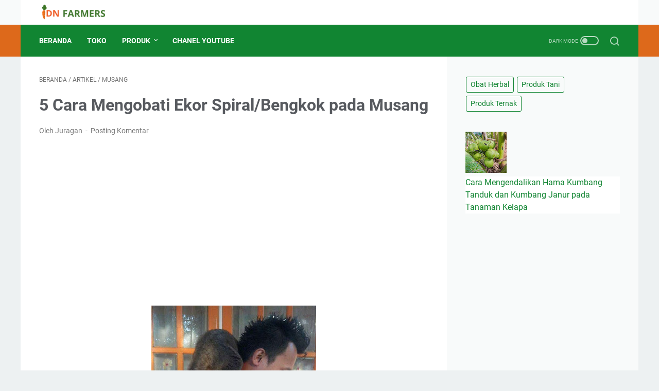

--- FILE ---
content_type: text/html; charset=utf-8
request_url: https://www.google.com/recaptcha/api2/aframe
body_size: 257
content:
<!DOCTYPE HTML><html><head><meta http-equiv="content-type" content="text/html; charset=UTF-8"></head><body><script nonce="JHffLbCLHObxFjYeMDloaA">/** Anti-fraud and anti-abuse applications only. See google.com/recaptcha */ try{var clients={'sodar':'https://pagead2.googlesyndication.com/pagead/sodar?'};window.addEventListener("message",function(a){try{if(a.source===window.parent){var b=JSON.parse(a.data);var c=clients[b['id']];if(c){var d=document.createElement('img');d.src=c+b['params']+'&rc='+(localStorage.getItem("rc::a")?sessionStorage.getItem("rc::b"):"");window.document.body.appendChild(d);sessionStorage.setItem("rc::e",parseInt(sessionStorage.getItem("rc::e")||0)+1);localStorage.setItem("rc::h",'1768518318600');}}}catch(b){}});window.parent.postMessage("_grecaptcha_ready", "*");}catch(b){}</script></body></html>

--- FILE ---
content_type: text/javascript; charset=UTF-8
request_url: https://www.idnfarmers.com/feeds/posts/default/-/Artikel?alt=json-in-script&orderby=updated&start-index=123&max-results=41&callback=msRelatedPosts
body_size: 19094
content:
// API callback
msRelatedPosts({"version":"1.0","encoding":"UTF-8","feed":{"xmlns":"http://www.w3.org/2005/Atom","xmlns$openSearch":"http://a9.com/-/spec/opensearchrss/1.0/","xmlns$blogger":"http://schemas.google.com/blogger/2008","xmlns$georss":"http://www.georss.org/georss","xmlns$gd":"http://schemas.google.com/g/2005","xmlns$thr":"http://purl.org/syndication/thread/1.0","id":{"$t":"tag:blogger.com,1999:blog-2592288106269201186"},"updated":{"$t":"2025-12-06T09:54:44.537+07:00"},"category":[{"term":"Artikel"},{"term":"Tanaman"},{"term":"Resep"},{"term":"Produk"},{"term":"Ayam"},{"term":"Pestisida \u0026 Hama"},{"term":"Produk Tani"},{"term":"Obat Herbal"},{"term":"Pupuk \u0026 Nutrisi"},{"term":"Bisnis"},{"term":"Benih\/bibit"},{"term":"Alat"},{"term":"Lain-lain"},{"term":"Burung"},{"term":"Hidroponik"},{"term":"Kucing"},{"term":"Bonsai"},{"term":"Musang"},{"term":"Produk Ternak"},{"term":"Tanaman Hias"},{"term":"Kambing"},{"term":"Jangkrik"},{"term":"Obat Ternak"},{"term":"Buah lokal"},{"term":"Ikan"},{"term":"sapi"},{"term":"Itik"},{"term":"Keliinci"},{"term":"Lebah"},{"term":"Belalang"},{"term":"Kalkun"},{"term":"Magot"},{"term":"Bunga"},{"term":"Pertanian Digital"},{"term":"Sponsor"},{"term":"Daging"},{"term":"Jawa tengah"},{"term":"Sapi \u0026 Kerbau"},{"term":"Ulasan lengkap perbedaan cara kerja pestisida racun kontak"},{"term":"lambung dan transmilar."},{"term":"sistemik"}],"title":{"type":"text","$t":"IDNFARMERS"},"subtitle":{"type":"html","$t":"Petani dan Peternak indonesia"},"link":[{"rel":"http://schemas.google.com/g/2005#feed","type":"application/atom+xml","href":"https:\/\/www.idnfarmers.com\/feeds\/posts\/default"},{"rel":"self","type":"application/atom+xml","href":"https:\/\/www.blogger.com\/feeds\/2592288106269201186\/posts\/default\/-\/Artikel?alt=json-in-script\u0026start-index=123\u0026max-results=41\u0026orderby=updated"},{"rel":"alternate","type":"text/html","href":"https:\/\/www.idnfarmers.com\/search\/label\/Artikel"},{"rel":"hub","href":"http://pubsubhubbub.appspot.com/"},{"rel":"previous","type":"application/atom+xml","href":"https:\/\/www.blogger.com\/feeds\/2592288106269201186\/posts\/default\/-\/Artikel\/-\/Artikel?alt=json-in-script\u0026start-index=82\u0026max-results=41\u0026orderby=updated"},{"rel":"next","type":"application/atom+xml","href":"https:\/\/www.blogger.com\/feeds\/2592288106269201186\/posts\/default\/-\/Artikel\/-\/Artikel?alt=json-in-script\u0026start-index=164\u0026max-results=41\u0026orderby=updated"}],"author":[{"name":{"$t":"Allotrop"},"uri":{"$t":"http:\/\/www.blogger.com\/profile\/07217488345166490786"},"email":{"$t":"noreply@blogger.com"},"gd$image":{"rel":"http://schemas.google.com/g/2005#thumbnail","width":"32","height":"32","src":"\/\/blogger.googleusercontent.com\/img\/b\/R29vZ2xl\/AVvXsEjmlQeBDOjHzDiMwDbH0g4ApKDdjbQh00wg8K8gxasQGcGZYaMaEyuF2wRRhZnzh_KQLwDJqcpA1SUSyl-cYep416KWib_SCOhxpxGdS0qotc4zdET-vmrSF4uHcNweTeQ\/s113\/muslim+brother.jpg"}}],"generator":{"version":"7.00","uri":"http://www.blogger.com","$t":"Blogger"},"openSearch$totalResults":{"$t":"340"},"openSearch$startIndex":{"$t":"123"},"openSearch$itemsPerPage":{"$t":"41"},"entry":[{"id":{"$t":"tag:blogger.com,1999:blog-2592288106269201186.post-2641912970102063784"},"published":{"$t":"2021-01-07T22:07:00.007+07:00"},"updated":{"$t":"2022-04-02T05:54:10.858+07:00"},"category":[{"scheme":"http://www.blogger.com/atom/ns#","term":"Artikel"},{"scheme":"http://www.blogger.com/atom/ns#","term":"Tanaman"}],"title":{"type":"text","$t":"9 Cara Stek Bonsai Bunga Kertas"},"summary":{"type":"text","$t":"9 Cara Stek Bonsai Bunga Kertas. Bunga kertas adalah salah satu tanaman yang paling sering dijadikan bonsai atau tanaman pot yang dimodifikasi menjadi bentuk yang menarik. Bunga kertas juga memiliki berbagai macam jenis dengan corak warna bunga yang beragam, sehingga salah satu karakter bonsai yang diinginkan adalah menghadirkan bunga kertas dengan beragam warna bunga dalam satu pohon.\u0026nbsp;Baca "},"link":[{"rel":"replies","type":"application/atom+xml","href":"https:\/\/www.idnfarmers.com\/feeds\/2641912970102063784\/comments\/default","title":"Posting Komentar"},{"rel":"replies","type":"text/html","href":"https:\/\/www.idnfarmers.com\/2021\/01\/9-cara-stek-bonsai-bunga-kertas.html#comment-form","title":"0 Komentar"},{"rel":"edit","type":"application/atom+xml","href":"https:\/\/www.blogger.com\/feeds\/2592288106269201186\/posts\/default\/2641912970102063784"},{"rel":"self","type":"application/atom+xml","href":"https:\/\/www.blogger.com\/feeds\/2592288106269201186\/posts\/default\/2641912970102063784"},{"rel":"alternate","type":"text/html","href":"https:\/\/www.idnfarmers.com\/2021\/01\/9-cara-stek-bonsai-bunga-kertas.html","title":"9 Cara Stek Bonsai Bunga Kertas"}],"author":[{"name":{"$t":"Juragan"},"uri":{"$t":"http:\/\/www.blogger.com\/profile\/15224322669912643944"},"email":{"$t":"noreply@blogger.com"},"gd$image":{"rel":"http://schemas.google.com/g/2005#thumbnail","width":"16","height":"16","src":"https:\/\/img1.blogblog.com\/img\/b16-rounded.gif"}}],"media$thumbnail":{"xmlns$media":"http://search.yahoo.com/mrss/","url":"https:\/\/blogger.googleusercontent.com\/img\/b\/R29vZ2xl\/AVvXsEhb7MuSboj_os6-wOq9ykRuSna8IcSV_EDX3wbbw-7FNsItXZBRLqh0W8joQReKZ8KvrVl5OcWRMBEqTYaYzOIHjZw9WyivNN08tbNrG69EWMWU9mxTlU2dD6jvM9AWL9joc1OKfl613Hs\/s72-c\/FB_IMG_1609993757383.jpg","height":"72","width":"72"},"thr$total":{"$t":"0"}},{"id":{"$t":"tag:blogger.com,1999:blog-2592288106269201186.post-4389346334718205370"},"published":{"$t":"2021-02-22T09:38:00.009+07:00"},"updated":{"$t":"2022-04-02T05:49:39.994+07:00"},"category":[{"scheme":"http://www.blogger.com/atom/ns#","term":"Artikel"},{"scheme":"http://www.blogger.com/atom/ns#","term":"Bonsai"}],"title":{"type":"text","$t":" 3 Jenis Lantana di Indonesia, Ciri-ciri dan Perbedaanya"},"summary":{"type":"text","$t":"3 Jenis Lantana di Indonesia, Ciri-ciri dan Perbedaanya. Lantana adalah tumbuhan berbunga dari keluarga Verbenaceae yang memiliki 150 jenis yang tersebar di amerika tropis dan sub tropis. Tumbuhan ini banyak di budidayakan sebagai tanaman hias, di indonesia lantana di kenal dalam 3 jenis lantana, meskipun pada awalnya hanya tercatat 2 jenis saja. Namun beberapa waktu lalu IPB menemukan jenis baru"},"link":[{"rel":"replies","type":"application/atom+xml","href":"https:\/\/www.idnfarmers.com\/feeds\/4389346334718205370\/comments\/default","title":"Posting Komentar"},{"rel":"replies","type":"text/html","href":"https:\/\/www.idnfarmers.com\/2021\/02\/3-jenis-lantana-di-indonesia-ciri-ciri.html#comment-form","title":"0 Komentar"},{"rel":"edit","type":"application/atom+xml","href":"https:\/\/www.blogger.com\/feeds\/2592288106269201186\/posts\/default\/4389346334718205370"},{"rel":"self","type":"application/atom+xml","href":"https:\/\/www.blogger.com\/feeds\/2592288106269201186\/posts\/default\/4389346334718205370"},{"rel":"alternate","type":"text/html","href":"https:\/\/www.idnfarmers.com\/2021\/02\/3-jenis-lantana-di-indonesia-ciri-ciri.html","title":" 3 Jenis Lantana di Indonesia, Ciri-ciri dan Perbedaanya"}],"author":[{"name":{"$t":"Juragan"},"uri":{"$t":"http:\/\/www.blogger.com\/profile\/15224322669912643944"},"email":{"$t":"noreply@blogger.com"},"gd$image":{"rel":"http://schemas.google.com/g/2005#thumbnail","width":"16","height":"16","src":"https:\/\/img1.blogblog.com\/img\/b16-rounded.gif"}}],"media$thumbnail":{"xmlns$media":"http://search.yahoo.com/mrss/","url":"https:\/\/blogger.googleusercontent.com\/img\/b\/R29vZ2xl\/AVvXsEhDc1sliwHppjJ1JoVipIdO-cDqyPD894Shrv14-r7PlRckzsiQnWNXw_87Da5vI1cpWn4HyOiewZtlhLt4IeROlVR6AAoRoec2HEKn3NB7lceFA_Sh-C513y-ztgkTgN_c7e8n7hUVBzQ\/s72-c\/20210222_103057.jpg","height":"72","width":"72"},"thr$total":{"$t":"0"}},{"id":{"$t":"tag:blogger.com,1999:blog-2592288106269201186.post-8992581365657115060"},"published":{"$t":"2021-03-09T10:18:00.009+07:00"},"updated":{"$t":"2022-04-02T05:42:59.224+07:00"},"category":[{"scheme":"http://www.blogger.com/atom/ns#","term":"Artikel"},{"scheme":"http://www.blogger.com/atom/ns#","term":"Bonsai"}],"title":{"type":"text","$t":"10 Jenis Saeng Simbur, Ciri, Manfaat dan Potensinya Sebagai Bonsai"},"summary":{"type":"text","$t":"10 Jenis Saeng Simbur, Ciri, Manfaat dan Potensinya Sebagai Bonsai.\u0026nbsp;\u0026nbsp;Seang simbur (Desmodium sp) adalah salah satu spesies tumbuhan dari genus fabaceae tumbuhan liar dan berbuah polong, Spesies tanaman dari genus ini sering digunakan untuk bahan makanan dan obat herbal.\nTapi tahukan anda istilah seang simbur merupakan istilah penamaan dari suku sasak lombok yang berarti patil lele. "},"link":[{"rel":"replies","type":"application/atom+xml","href":"https:\/\/www.idnfarmers.com\/feeds\/8992581365657115060\/comments\/default","title":"Posting Komentar"},{"rel":"replies","type":"text/html","href":"https:\/\/www.idnfarmers.com\/2021\/03\/seang-simbur-ciri-ciri-dan-jenis-pohon.html#comment-form","title":"0 Komentar"},{"rel":"edit","type":"application/atom+xml","href":"https:\/\/www.blogger.com\/feeds\/2592288106269201186\/posts\/default\/8992581365657115060"},{"rel":"self","type":"application/atom+xml","href":"https:\/\/www.blogger.com\/feeds\/2592288106269201186\/posts\/default\/8992581365657115060"},{"rel":"alternate","type":"text/html","href":"https:\/\/www.idnfarmers.com\/2021\/03\/seang-simbur-ciri-ciri-dan-jenis-pohon.html","title":"10 Jenis Saeng Simbur, Ciri, Manfaat dan Potensinya Sebagai Bonsai"}],"author":[{"name":{"$t":"Juragan"},"uri":{"$t":"http:\/\/www.blogger.com\/profile\/15224322669912643944"},"email":{"$t":"noreply@blogger.com"},"gd$image":{"rel":"http://schemas.google.com/g/2005#thumbnail","width":"16","height":"16","src":"https:\/\/img1.blogblog.com\/img\/b16-rounded.gif"}}],"media$thumbnail":{"xmlns$media":"http://search.yahoo.com/mrss/","url":"https:\/\/blogger.googleusercontent.com\/img\/b\/R29vZ2xl\/AVvXsEiTN9i8eRZphFpOFUdeizbOMchQEoPghexWmK-1kGN7k6-MK5XjwpvH3r-pvVwRtpuDJ8T5lVJ_wcS5KOnucX8hcr4tLwiBbVyZfQWsQBeQXifCAXUaVFTICEHW7joNYtmfTx7XMmVoXjs\/s72-c\/FB_IMG_16152397160334968.jpg","height":"72","width":"72"},"thr$total":{"$t":"0"}},{"id":{"$t":"tag:blogger.com,1999:blog-2592288106269201186.post-36739697179572038"},"published":{"$t":"2020-01-30T15:36:00.004+07:00"},"updated":{"$t":"2022-04-02T05:13:16.041+07:00"},"category":[{"scheme":"http://www.blogger.com/atom/ns#","term":"Artikel"},{"scheme":"http://www.blogger.com/atom/ns#","term":"Ayam"}],"title":{"type":"text","$t":"Ayam Tiba-tiba lemas, tidak Kuat Berdiri. Cara Mengobatinya?"},"summary":{"type":"text","$t":"\n\nAyam Tiba-tiba lemas, tidak Kuat Berdiri. Cara Mengobatinya?. Baru kejadian nih juragan, ayam saya tiba-tiba jatuh tidak ada angin tidak ada hujan, janggernya pun masih segar tidak menghitam, ia tidak bisa melihat, kakinya lemas. Mungkin para penghobi pernah menemukan kasus demikian, lalu bagaimana cara menanganinya? \n\nSebelumnya idnfarmers akan menjelaskan gejala sakit ayam yang paling umum, "},"link":[{"rel":"replies","type":"application/atom+xml","href":"https:\/\/www.idnfarmers.com\/feeds\/36739697179572038\/comments\/default","title":"Posting Komentar"},{"rel":"replies","type":"text/html","href":"https:\/\/www.idnfarmers.com\/2020\/01\/ayam-tiba-tiba-lemas-tidak-kuat-berdiri.html#comment-form","title":"0 Komentar"},{"rel":"edit","type":"application/atom+xml","href":"https:\/\/www.blogger.com\/feeds\/2592288106269201186\/posts\/default\/36739697179572038"},{"rel":"self","type":"application/atom+xml","href":"https:\/\/www.blogger.com\/feeds\/2592288106269201186\/posts\/default\/36739697179572038"},{"rel":"alternate","type":"text/html","href":"https:\/\/www.idnfarmers.com\/2020\/01\/ayam-tiba-tiba-lemas-tidak-kuat-berdiri.html","title":"Ayam Tiba-tiba lemas, tidak Kuat Berdiri. Cara Mengobatinya?"}],"author":[{"name":{"$t":"Juragan"},"uri":{"$t":"http:\/\/www.blogger.com\/profile\/15224322669912643944"},"email":{"$t":"noreply@blogger.com"},"gd$image":{"rel":"http://schemas.google.com/g/2005#thumbnail","width":"16","height":"16","src":"https:\/\/img1.blogblog.com\/img\/b16-rounded.gif"}}],"media$thumbnail":{"xmlns$media":"http://search.yahoo.com/mrss/","url":"https:\/\/blogger.googleusercontent.com\/img\/b\/R29vZ2xl\/AVvXsEjZHbKDYtyyeZJVmjgqwMNdzFbm23GXeRkENnyc8ahoYHlPK8tQmt9X_E22Ttm5MSi98vMmm4nXBo6PEeuiyMz1nSALiW9e_-xP-RefCYar55N1r4LLUwCObXcKKpFmdATmBbVwzyaJG18\/s72-w320-h320-c\/20200130_162636.jpg","height":"72","width":"72"},"thr$total":{"$t":"0"}},{"id":{"$t":"tag:blogger.com,1999:blog-2592288106269201186.post-1501005882524995256"},"published":{"$t":"2017-12-20T17:34:00.002+07:00"},"updated":{"$t":"2022-04-02T04:55:04.485+07:00"},"category":[{"scheme":"http://www.blogger.com/atom/ns#","term":"Artikel"},{"scheme":"http://www.blogger.com/atom/ns#","term":"Burung"}],"title":{"type":"text","$t":"6  cara  tradisional  menagkap  burung "},"summary":{"type":"text","$t":"\n\n\n6\u0026nbsp; cara\u0026nbsp; tradisional\u0026nbsp; menagkap\u0026nbsp; burung. Pada kesempatan kali ini kami akan berbagi pengalaman tentang metode menangkap burung cara tradisional berdasarkan pengalaman anak desa. mrnangkap burung ada 6 cara baik dengan jebakan ataupun dengan menangkap langsung yaitu :\n1. Pikat sangkar\nPikat sangkar merupakan salah satu metode menangkap burung yang paling popular hingga kini "},"link":[{"rel":"replies","type":"application/atom+xml","href":"https:\/\/www.idnfarmers.com\/feeds\/1501005882524995256\/comments\/default","title":"Posting Komentar"},{"rel":"replies","type":"text/html","href":"https:\/\/www.idnfarmers.com\/2017\/12\/6-cara-tradisional-menagkap-burung.html#comment-form","title":"0 Komentar"},{"rel":"edit","type":"application/atom+xml","href":"https:\/\/www.blogger.com\/feeds\/2592288106269201186\/posts\/default\/1501005882524995256"},{"rel":"self","type":"application/atom+xml","href":"https:\/\/www.blogger.com\/feeds\/2592288106269201186\/posts\/default\/1501005882524995256"},{"rel":"alternate","type":"text/html","href":"https:\/\/www.idnfarmers.com\/2017\/12\/6-cara-tradisional-menagkap-burung.html","title":"6  cara  tradisional  menagkap  burung "}],"author":[{"name":{"$t":"Juragan"},"uri":{"$t":"http:\/\/www.blogger.com\/profile\/15224322669912643944"},"email":{"$t":"noreply@blogger.com"},"gd$image":{"rel":"http://schemas.google.com/g/2005#thumbnail","width":"16","height":"16","src":"https:\/\/img1.blogblog.com\/img\/b16-rounded.gif"}}],"media$thumbnail":{"xmlns$media":"http://search.yahoo.com/mrss/","url":"https:\/\/blogger.googleusercontent.com\/img\/b\/R29vZ2xl\/AVvXsEhfeMaJtz-qo89raSaghPkw2QH9_yRlmsO4VOWEZhJg_FLne1EaxyFd4Y3eLsMEsENcT6fVTpL5YLQOEfK-lpW3KuQ4hpxTjwExL-9RBCE8SRs4YPY7B8gdN7RvIFT5IanUlZ2J4ZRgzN4\/s72-c\/images+%252846%2529.jpg","height":"72","width":"72"},"thr$total":{"$t":"0"}},{"id":{"$t":"tag:blogger.com,1999:blog-2592288106269201186.post-3640720596985832553"},"published":{"$t":"2022-03-03T19:44:00.003+07:00"},"updated":{"$t":"2022-03-04T15:37:43.213+07:00"},"category":[{"scheme":"http://www.blogger.com/atom/ns#","term":"Artikel"},{"scheme":"http://www.blogger.com/atom/ns#","term":"Obat Herbal"}],"title":{"type":"text","$t":"Resep dan Manfaat Daun Keji Beling untuk Sakit Pinggang"},"summary":{"type":"text","$t":"Hi Farmers! Sakit pinggang adalah gejala yang hampir pernah dan akan dirasakan setiap orang. Namun, secara umum sakit pinggang terjadi karena aktivitas berlebihan; angkat beban, salah posisi tidur ataupun duduk terlalu lama.\nSelain itu, sakit pinggang juga semakin sering dirasakan dengan bertambahnya umur. Karenanya berbagai upaya dilakukan untuk mengobati atau meredakan sakit pinggang, salah "},"link":[{"rel":"replies","type":"application/atom+xml","href":"https:\/\/www.idnfarmers.com\/feeds\/3640720596985832553\/comments\/default","title":"Posting Komentar"},{"rel":"replies","type":"text/html","href":"https:\/\/www.idnfarmers.com\/2022\/03\/resep-dan-manfaat-daun-keji-beling.html#comment-form","title":"0 Komentar"},{"rel":"edit","type":"application/atom+xml","href":"https:\/\/www.blogger.com\/feeds\/2592288106269201186\/posts\/default\/3640720596985832553"},{"rel":"self","type":"application/atom+xml","href":"https:\/\/www.blogger.com\/feeds\/2592288106269201186\/posts\/default\/3640720596985832553"},{"rel":"alternate","type":"text/html","href":"https:\/\/www.idnfarmers.com\/2022\/03\/resep-dan-manfaat-daun-keji-beling.html","title":"Resep dan Manfaat Daun Keji Beling untuk Sakit Pinggang"}],"author":[{"name":{"$t":"Juragan"},"uri":{"$t":"http:\/\/www.blogger.com\/profile\/15224322669912643944"},"email":{"$t":"noreply@blogger.com"},"gd$image":{"rel":"http://schemas.google.com/g/2005#thumbnail","width":"16","height":"16","src":"https:\/\/img1.blogblog.com\/img\/b16-rounded.gif"}}],"media$thumbnail":{"xmlns$media":"http://search.yahoo.com/mrss/","url":"https:\/\/blogger.googleusercontent.com\/img\/a\/AVvXsEjoGdmarphAJII1ueKQN4CFp5Fn1eOyg1wrZvp2KYwh6KAXmvbu7oQeNDuLchC1jXMauRrBsBQSA_-ijdS0N3mV_KMpn4Mgio_KuKN_-1f8VsWi4EvVTfY1Nrx5688-mmy2ajqGagEEIl1ZFrlt8vpH0ywSOxc2-AOCmiDqm5iQvHFiuV1kRIRZcVY=s72-c","height":"72","width":"72"},"thr$total":{"$t":"0"}},{"id":{"$t":"tag:blogger.com,1999:blog-2592288106269201186.post-4957824939391205416"},"published":{"$t":"2021-11-10T10:55:00.003+07:00"},"updated":{"$t":"2022-03-03T20:38:33.063+07:00"},"category":[{"scheme":"http://www.blogger.com/atom/ns#","term":"Artikel"},{"scheme":"http://www.blogger.com/atom/ns#","term":"sapi"}],"title":{"type":"text","$t":"Cara Fermentasi Jerami Sebagai Pakan Sapi Jangka Panjang"},"summary":{"type":"text","$t":"Jerami adalah salah satu limbah pertanian padi yang merupakan komponen terbesar dalam tanaman padi dan  kebanyakan tidak berguna. Penggunaannya biasanya untuk pupuk kompos dalam sekala kecil dan pakan ternak sementara.\u0026nbsp;\nPemanfaatan Jerami di Indonesia\nJerami di indonesia 36-62% dibakar atau dikembalikan ke tanah melalui proses pembusukan sendiri atau kompos, 31-39% untuk pakan ternak dan "},"link":[{"rel":"replies","type":"application/atom+xml","href":"https:\/\/www.idnfarmers.com\/feeds\/4957824939391205416\/comments\/default","title":"Posting Komentar"},{"rel":"replies","type":"text/html","href":"https:\/\/www.idnfarmers.com\/2021\/11\/cara-fermentasi-jerami-sebagai-pakan.html#comment-form","title":"0 Komentar"},{"rel":"edit","type":"application/atom+xml","href":"https:\/\/www.blogger.com\/feeds\/2592288106269201186\/posts\/default\/4957824939391205416"},{"rel":"self","type":"application/atom+xml","href":"https:\/\/www.blogger.com\/feeds\/2592288106269201186\/posts\/default\/4957824939391205416"},{"rel":"alternate","type":"text/html","href":"https:\/\/www.idnfarmers.com\/2021\/11\/cara-fermentasi-jerami-sebagai-pakan.html","title":"Cara Fermentasi Jerami Sebagai Pakan Sapi Jangka Panjang"}],"author":[{"name":{"$t":"Juragan"},"uri":{"$t":"http:\/\/www.blogger.com\/profile\/15224322669912643944"},"email":{"$t":"noreply@blogger.com"},"gd$image":{"rel":"http://schemas.google.com/g/2005#thumbnail","width":"16","height":"16","src":"https:\/\/img1.blogblog.com\/img\/b16-rounded.gif"}}],"media$thumbnail":{"xmlns$media":"http://search.yahoo.com/mrss/","url":"https:\/\/blogger.googleusercontent.com\/img\/b\/R29vZ2xl\/AVvXsEirBpcjJMuAoOj2UTzuBzSSYed7J2xmNu6bSl7jm41106J_k7L5hnfSkKENry4IssvxaPLnWpw-rhi0s4mBiaLWUsFQjnXNtLMBfFZj3U9sL8kHR0273LsxM8D1eVIpqPhYVnLVoxRXWd0\/s72-c\/20211110_114822.jpg","height":"72","width":"72"},"thr$total":{"$t":"0"}},{"id":{"$t":"tag:blogger.com,1999:blog-2592288106269201186.post-6997172849445330656"},"published":{"$t":"2017-09-21T18:13:00.004+07:00"},"updated":{"$t":"2022-03-03T20:38:12.638+07:00"},"category":[{"scheme":"http://www.blogger.com/atom/ns#","term":"Artikel"},{"scheme":"http://www.blogger.com/atom/ns#","term":"Ayam"}],"title":{"type":"text","$t":"Gula merah lebih baik dibanding vitachik untuk anak ayam "},"summary":{"type":"text","$t":"\n\n\n\n\nHi farmers!\u0026nbsp;Masih banyak pertanyaan seputar antibody yang pas untuk ayam. Berdasarkan saran dari beberapa penghobi dan hasil sharing para juragan senusantara kali ini kami akan membahas tentang perlakuan ayam terkait pemberian obat vithacik pada anak ayam pada artikel kali ini yang berjudul dengan tema 'analisa pemberian gula merah pada anak ayam'. Pemberian vithacik untuk anak ayam "},"link":[{"rel":"replies","type":"application/atom+xml","href":"https:\/\/www.idnfarmers.com\/feeds\/6997172849445330656\/comments\/default","title":"Posting Komentar"},{"rel":"replies","type":"text/html","href":"https:\/\/www.idnfarmers.com\/2017\/09\/gula-merah-lebih-baik-dibanding.html#comment-form","title":"0 Komentar"},{"rel":"edit","type":"application/atom+xml","href":"https:\/\/www.blogger.com\/feeds\/2592288106269201186\/posts\/default\/6997172849445330656"},{"rel":"self","type":"application/atom+xml","href":"https:\/\/www.blogger.com\/feeds\/2592288106269201186\/posts\/default\/6997172849445330656"},{"rel":"alternate","type":"text/html","href":"https:\/\/www.idnfarmers.com\/2017\/09\/gula-merah-lebih-baik-dibanding.html","title":"Gula merah lebih baik dibanding vitachik untuk anak ayam "}],"author":[{"name":{"$t":"Juragan"},"uri":{"$t":"http:\/\/www.blogger.com\/profile\/15224322669912643944"},"email":{"$t":"noreply@blogger.com"},"gd$image":{"rel":"http://schemas.google.com/g/2005#thumbnail","width":"16","height":"16","src":"https:\/\/img1.blogblog.com\/img\/b16-rounded.gif"}}],"media$thumbnail":{"xmlns$media":"http://search.yahoo.com/mrss/","url":"https:\/\/blogger.googleusercontent.com\/img\/b\/R29vZ2xl\/AVvXsEgOFbhEZ9qApEZE_I_gHdXURcbmJGVr92hDKPITVbiIS3c4y-hI0OMWCwJ6mEEl8WvRWwB0be4g0HBfp2y2OTmCMj7EDQg0BjcHaFBMByxRpFC5VLqm_1Jqhl2-xyoTZO2i2aeQIxW28G8\/s72-c\/masalah+dewasa+dapat+ditelusuri+dari+konflik+yang+belum+diselesaikan+dari+fase-fase+tertentu+dari+masa+kanak-kanak+dan+remaja+%25283%2529.jpg","height":"72","width":"72"},"thr$total":{"$t":"0"}},{"id":{"$t":"tag:blogger.com,1999:blog-2592288106269201186.post-8441827937762306066"},"published":{"$t":"2020-08-24T17:14:00.001+07:00"},"updated":{"$t":"2022-03-03T20:37:43.350+07:00"},"category":[{"scheme":"http://www.blogger.com/atom/ns#","term":"Artikel"},{"scheme":"http://www.blogger.com/atom/ns#","term":"Ayam"}],"title":{"type":"text","$t":"Membuat Campuran Pakan Ayam KUB, Pedaging, Petelur yang Pas"},"summary":{"type":"text","$t":"\n\nHi farmers! Ayam KUB, pedaging atau petelur merupakan jenis ayam yang harus selalu sedia dengan pakan bergizi dikarenakan menggunakan sistem targeting.\n\nNah pada kali ini kami ingin berbagi pengalaman tentang campuran dan perbandingan pakan ayam kandangan yang dilakukan oleh salah satu dosen peternakan dan mahasiswa 45 mataram.\n\nJadi campuran pakan yang digunakan yaitu:\n\n\nCP511B\u0026nbsp;\n\n\n\n\n\n"},"link":[{"rel":"replies","type":"application/atom+xml","href":"https:\/\/www.idnfarmers.com\/feeds\/8441827937762306066\/comments\/default","title":"Posting Komentar"},{"rel":"replies","type":"text/html","href":"https:\/\/www.idnfarmers.com\/2020\/08\/membuat-campuran-pakan-ayam-kub.html#comment-form","title":"0 Komentar"},{"rel":"edit","type":"application/atom+xml","href":"https:\/\/www.blogger.com\/feeds\/2592288106269201186\/posts\/default\/8441827937762306066"},{"rel":"self","type":"application/atom+xml","href":"https:\/\/www.blogger.com\/feeds\/2592288106269201186\/posts\/default\/8441827937762306066"},{"rel":"alternate","type":"text/html","href":"https:\/\/www.idnfarmers.com\/2020\/08\/membuat-campuran-pakan-ayam-kub.html","title":"Membuat Campuran Pakan Ayam KUB, Pedaging, Petelur yang Pas"}],"author":[{"name":{"$t":"Juragan"},"uri":{"$t":"http:\/\/www.blogger.com\/profile\/15224322669912643944"},"email":{"$t":"noreply@blogger.com"},"gd$image":{"rel":"http://schemas.google.com/g/2005#thumbnail","width":"16","height":"16","src":"https:\/\/img1.blogblog.com\/img\/b16-rounded.gif"}}],"media$thumbnail":{"xmlns$media":"http://search.yahoo.com/mrss/","url":"https:\/\/blogger.googleusercontent.com\/img\/b\/R29vZ2xl\/AVvXsEhDbJo_YYoZelP04gWhTKD7qOfPZfw6l6MffuesSNeYzZHr5KCt9BxFy9x3JFEpSFZfysZRwF6GbJ6qMSNKM3RnelOA5sNqBK61vml5LyC83h8DSjko4MvCUBDD-QAP8dY4EeI8-BYDxg4\/s72-c\/20200824_201449.jpg","height":"72","width":"72"},"thr$total":{"$t":"0"}},{"id":{"$t":"tag:blogger.com,1999:blog-2592288106269201186.post-2695331533610867411"},"published":{"$t":"2020-04-23T12:58:00.004+07:00"},"updated":{"$t":"2022-03-03T20:35:16.542+07:00"},"category":[{"scheme":"http://www.blogger.com/atom/ns#","term":"Artikel"},{"scheme":"http://www.blogger.com/atom/ns#","term":"Sponsor"}],"title":{"type":"text","$t":"Manfaat Kopi Pahit - Kopi Asli Tanpa  Campuran Essen #Kopijujur"},"summary":{"type":"text","$t":"\n\n\nKopi adalah minuman yang berasal dari campuran zat dengan biji kopi sebagai bahan utamanya yang telah mengalami proses preparasi pengolahan sampai menjadi bubuk kopi.\n\nEssen (Essence) adalah bahan atau zat perasa atau penguat aroma yang dicampurkan pada makanan atau minuman untuk menambah cita rasa dan aroma. Sehingga, makanan atau minuman yang semula memiliki komposisi alami menjadi seakan "},"link":[{"rel":"replies","type":"application/atom+xml","href":"https:\/\/www.idnfarmers.com\/feeds\/2695331533610867411\/comments\/default","title":"Posting Komentar"},{"rel":"replies","type":"text/html","href":"https:\/\/www.idnfarmers.com\/2020\/04\/manfaat-kopi-jujur-kopi-asli-tanpa.html#comment-form","title":"0 Komentar"},{"rel":"edit","type":"application/atom+xml","href":"https:\/\/www.blogger.com\/feeds\/2592288106269201186\/posts\/default\/2695331533610867411"},{"rel":"self","type":"application/atom+xml","href":"https:\/\/www.blogger.com\/feeds\/2592288106269201186\/posts\/default\/2695331533610867411"},{"rel":"alternate","type":"text/html","href":"https:\/\/www.idnfarmers.com\/2020\/04\/manfaat-kopi-jujur-kopi-asli-tanpa.html","title":"Manfaat Kopi Pahit - Kopi Asli Tanpa  Campuran Essen #Kopijujur"}],"author":[{"name":{"$t":"Juragan"},"uri":{"$t":"http:\/\/www.blogger.com\/profile\/15224322669912643944"},"email":{"$t":"noreply@blogger.com"},"gd$image":{"rel":"http://schemas.google.com/g/2005#thumbnail","width":"16","height":"16","src":"https:\/\/img1.blogblog.com\/img\/b16-rounded.gif"}}],"media$thumbnail":{"xmlns$media":"http://search.yahoo.com/mrss/","url":"https:\/\/blogger.googleusercontent.com\/img\/b\/R29vZ2xl\/AVvXsEgsnMy6lK6sbFCCoALwwHxU-JXlQJeCZGfc4C1ky5GsHUIDF0uYVFkEqe7tkKzir8wLb5ItXArsBgNFFv52RmHMTl4Ubdqv7Y0vNQxNWnNddCibpxSUc7-IR6WgMW3W3jO5NxpAOwk_3hg\/s72-c\/20200423_135339.jpg","height":"72","width":"72"},"thr$total":{"$t":"0"}},{"id":{"$t":"tag:blogger.com,1999:blog-2592288106269201186.post-9047664608350277613"},"published":{"$t":"2019-10-19T01:42:00.004+07:00"},"updated":{"$t":"2022-03-03T20:33:43.738+07:00"},"category":[{"scheme":"http://www.blogger.com/atom/ns#","term":"Artikel"},{"scheme":"http://www.blogger.com/atom/ns#","term":"Pupuk \u0026 Nutrisi"}],"title":{"type":"text","$t":"7 Bahan Pembuatan Pupuk Kompos Terbaik"},"summary":{"type":"text","$t":"\nPupuk kompos adalah pupuk yang dibuat dari bahan organik, bahan alam yang diaktifian melalui prosee Fermentasi. Atau suatu proses mengurai bahan-bahan alam atau limbah organik menjadi lebih berguna.\n\nManfaat Pupuk kompos yaitu memberikan suffort atau tambahan nutrisi bagi tanaman yang bersumber dari bahan alam. Pupuk kompos menjadi solusi pertanian sehat yang dianggap ramah lingkungan "},"link":[{"rel":"replies","type":"application/atom+xml","href":"https:\/\/www.idnfarmers.com\/feeds\/9047664608350277613\/comments\/default","title":"Posting Komentar"},{"rel":"replies","type":"text/html","href":"https:\/\/www.idnfarmers.com\/2019\/10\/7-bahan-pembuatan-pupuk-kompos-terbaik.html#comment-form","title":"0 Komentar"},{"rel":"edit","type":"application/atom+xml","href":"https:\/\/www.blogger.com\/feeds\/2592288106269201186\/posts\/default\/9047664608350277613"},{"rel":"self","type":"application/atom+xml","href":"https:\/\/www.blogger.com\/feeds\/2592288106269201186\/posts\/default\/9047664608350277613"},{"rel":"alternate","type":"text/html","href":"https:\/\/www.idnfarmers.com\/2019\/10\/7-bahan-pembuatan-pupuk-kompos-terbaik.html","title":"7 Bahan Pembuatan Pupuk Kompos Terbaik"}],"author":[{"name":{"$t":"Juragan"},"uri":{"$t":"http:\/\/www.blogger.com\/profile\/15224322669912643944"},"email":{"$t":"noreply@blogger.com"},"gd$image":{"rel":"http://schemas.google.com/g/2005#thumbnail","width":"16","height":"16","src":"https:\/\/img1.blogblog.com\/img\/b16-rounded.gif"}}],"media$thumbnail":{"xmlns$media":"http://search.yahoo.com/mrss/","url":"https:\/\/blogger.googleusercontent.com\/img\/b\/R29vZ2xl\/AVvXsEgtQZ608wTn7W2v0-C2PqByBx2UPevsnsOxfOuUmSZxMhlrdqNFu1yVYr94mRDBdJms6DKjYQhmxaVi3xiuLTX6TMEoG1rGFNOPaTXdKlObRzRCGiWqxB2ZBt4v9KZ0MQpE3zknQFO1jwI\/s72-c\/20191013_174454.jpg","height":"72","width":"72"},"thr$total":{"$t":"0"}},{"id":{"$t":"tag:blogger.com,1999:blog-2592288106269201186.post-2142078002524329019"},"published":{"$t":"2021-08-12T09:07:00.006+07:00"},"updated":{"$t":"2022-03-03T20:33:43.736+07:00"},"category":[{"scheme":"http://www.blogger.com/atom/ns#","term":"Artikel"},{"scheme":"http://www.blogger.com/atom/ns#","term":"Pupuk \u0026 Nutrisi"}],"title":{"type":"text","$t":"Cara Bertani Organik tanpa Biaya (Sistem Ember Tumpuk dan Reaktor Arang)"},"summary":{"type":"text","$t":"Bertani organik adalah bertani dengan memanfaatkan bahan-bahan organik atau bahan sisa mahluk hidup yang tersedia dialam. Bertani organik merupakan kembalinya sistem bertani lama sebelum bahan-bahan kimia masuk ke lahan pertanian, pada awalnya manusia adalah petani organik, kemudian menuju pase dimana orang-orang mulai berpikir tentang \"cara memetik hasil dalam tempo sesingkat-singkatnya\".\u0026nbsp;\n"},"link":[{"rel":"replies","type":"application/atom+xml","href":"https:\/\/www.idnfarmers.com\/feeds\/2142078002524329019\/comments\/default","title":"Posting Komentar"},{"rel":"replies","type":"text/html","href":"https:\/\/www.idnfarmers.com\/2021\/08\/cara-bertani-organik-tanpa-biaya-sistem.html#comment-form","title":"0 Komentar"},{"rel":"edit","type":"application/atom+xml","href":"https:\/\/www.blogger.com\/feeds\/2592288106269201186\/posts\/default\/2142078002524329019"},{"rel":"self","type":"application/atom+xml","href":"https:\/\/www.blogger.com\/feeds\/2592288106269201186\/posts\/default\/2142078002524329019"},{"rel":"alternate","type":"text/html","href":"https:\/\/www.idnfarmers.com\/2021\/08\/cara-bertani-organik-tanpa-biaya-sistem.html","title":"Cara Bertani Organik tanpa Biaya (Sistem Ember Tumpuk dan Reaktor Arang)"}],"author":[{"name":{"$t":"Juragan"},"uri":{"$t":"http:\/\/www.blogger.com\/profile\/15224322669912643944"},"email":{"$t":"noreply@blogger.com"},"gd$image":{"rel":"http://schemas.google.com/g/2005#thumbnail","width":"16","height":"16","src":"https:\/\/img1.blogblog.com\/img\/b16-rounded.gif"}}],"media$thumbnail":{"xmlns$media":"http://search.yahoo.com/mrss/","url":"https:\/\/blogger.googleusercontent.com\/img\/b\/R29vZ2xl\/AVvXsEgWKefFxM1MqFBtdJs12xUKYoOO6BeCIM5jLDqR5gS1XTxMI55Qzs5isFI5Iqo4YkDVMIPnYzT7BoUZSv-qmDF7VMs9aB4LT7X0Rsy5jqHSrkBTLCbi9bTN2haYv14wTakpVUhb_vIF8rU\/s72-c\/FB_IMG_16332769357240103.jpg","height":"72","width":"72"},"thr$total":{"$t":"0"}},{"id":{"$t":"tag:blogger.com,1999:blog-2592288106269201186.post-1545485979356330136"},"published":{"$t":"2021-08-26T18:41:00.004+07:00"},"updated":{"$t":"2022-03-03T20:33:43.736+07:00"},"category":[{"scheme":"http://www.blogger.com/atom/ns#","term":"Artikel"},{"scheme":"http://www.blogger.com/atom/ns#","term":"Pupuk \u0026 Nutrisi"}],"title":{"type":"text","$t":"Daftar Tumbuhan\/tanaman yang dapat dijadikan sebagai Pupuk Kompos "},"summary":{"type":"text","$t":"Pupuk Kompos adalah Hasil penguraian bahan-bahan organik yang dipercepat dengan bantuan mikroba baik untuk nutrisi tanaman.\u0026nbsp;\nPada perinsipnya kegiatan membuat pupuk kompos (Composting) adalah mengembalikan bahan-bahan organik alam  ke tanah untuk memperkaya nutrisi tanah, pada artikel sebelumnya sudah kita bahas mengenai jalan bagaiamana bahan organik dapat dikembalikan ketanah dan teknologi"},"link":[{"rel":"replies","type":"application/atom+xml","href":"https:\/\/www.idnfarmers.com\/feeds\/1545485979356330136\/comments\/default","title":"Posting Komentar"},{"rel":"replies","type":"text/html","href":"https:\/\/www.idnfarmers.com\/2021\/08\/daftar-tumbuhantanaman-yang-dapat.html#comment-form","title":"0 Komentar"},{"rel":"edit","type":"application/atom+xml","href":"https:\/\/www.blogger.com\/feeds\/2592288106269201186\/posts\/default\/1545485979356330136"},{"rel":"self","type":"application/atom+xml","href":"https:\/\/www.blogger.com\/feeds\/2592288106269201186\/posts\/default\/1545485979356330136"},{"rel":"alternate","type":"text/html","href":"https:\/\/www.idnfarmers.com\/2021\/08\/daftar-tumbuhantanaman-yang-dapat.html","title":"Daftar Tumbuhan\/tanaman yang dapat dijadikan sebagai Pupuk Kompos "}],"author":[{"name":{"$t":"Juragan"},"uri":{"$t":"http:\/\/www.blogger.com\/profile\/15224322669912643944"},"email":{"$t":"noreply@blogger.com"},"gd$image":{"rel":"http://schemas.google.com/g/2005#thumbnail","width":"16","height":"16","src":"https:\/\/img1.blogblog.com\/img\/b16-rounded.gif"}}],"media$thumbnail":{"xmlns$media":"http://search.yahoo.com/mrss/","url":"https:\/\/blogger.googleusercontent.com\/img\/b\/R29vZ2xl\/AVvXsEiOEdZ-1kJPFAeiqaS6uhWrXB6zP511UgGSO2JzbcygKkZcvcp4DtQDr_12quhbSKy31J2Ne0sf-uQzGkIGoCt9B_ha_KPcEawHF3dOzh3UlB4Z6PNSXQdim6G8YDu4_Vcw2aouXAFZdeQ\/s72-c\/FB_IMG_16299770290166182.jpg","height":"72","width":"72"},"thr$total":{"$t":"0"}},{"id":{"$t":"tag:blogger.com,1999:blog-2592288106269201186.post-235497311621658063"},"published":{"$t":"2021-09-27T10:25:00.004+07:00"},"updated":{"$t":"2022-03-03T20:32:33.992+07:00"},"category":[{"scheme":"http://www.blogger.com/atom/ns#","term":"Artikel"},{"scheme":"http://www.blogger.com/atom/ns#","term":"Pestisida \u0026 Hama"},{"scheme":"http://www.blogger.com/atom/ns#","term":"Pupuk \u0026 Nutrisi"}],"title":{"type":"text","$t":"Cara Memanfaatkan Limbah Tembakau sebagai Kompos dan Biopestisida"},"summary":{"type":"text","$t":"Tembakau adalah salah satu komoditi indonesia yang memiliki nilai ekonomi dan pasar yang besar, bahkan beberapa perusahaan besar yang dominan memiliki nilai brand tinggi berasal dari komoditi tembakau, Gudang garam, djarum dan sejenisnya.\nSaat ini, daun tembakau memiliki nilai jual yang tinggi. Berdasarkan data dari Kementerian Perindustrian (2012) harga ideal tembakau adalah sekitar Rp 34.000,00"},"link":[{"rel":"replies","type":"application/atom+xml","href":"https:\/\/www.idnfarmers.com\/feeds\/235497311621658063\/comments\/default","title":"Posting Komentar"},{"rel":"replies","type":"text/html","href":"https:\/\/www.idnfarmers.com\/2021\/09\/cara-memanfaatkan-limbah-tembakau.html#comment-form","title":"0 Komentar"},{"rel":"edit","type":"application/atom+xml","href":"https:\/\/www.blogger.com\/feeds\/2592288106269201186\/posts\/default\/235497311621658063"},{"rel":"self","type":"application/atom+xml","href":"https:\/\/www.blogger.com\/feeds\/2592288106269201186\/posts\/default\/235497311621658063"},{"rel":"alternate","type":"text/html","href":"https:\/\/www.idnfarmers.com\/2021\/09\/cara-memanfaatkan-limbah-tembakau.html","title":"Cara Memanfaatkan Limbah Tembakau sebagai Kompos dan Biopestisida"}],"author":[{"name":{"$t":"Juragan"},"uri":{"$t":"http:\/\/www.blogger.com\/profile\/15224322669912643944"},"email":{"$t":"noreply@blogger.com"},"gd$image":{"rel":"http://schemas.google.com/g/2005#thumbnail","width":"16","height":"16","src":"https:\/\/img1.blogblog.com\/img\/b16-rounded.gif"}}],"media$thumbnail":{"xmlns$media":"http://search.yahoo.com/mrss/","url":"https:\/\/blogger.googleusercontent.com\/img\/b\/R29vZ2xl\/AVvXsEiegmk22YSyUmvWFfD_mKsVIz_WaPm_cf86xLtOcscRGaWWbCvg6wOEE0ShM4Lmjj6SinPMuksNoYKS9UDYgecS8u3woNwxvc4lK8XvJjyp04JxJjpKq_UrJB6CYzB2Obj3t8fiQdJsIh8\/s72-w240-h320-c\/FB_IMG_16327128246430735.jpg","height":"72","width":"72"},"thr$total":{"$t":"0"}},{"id":{"$t":"tag:blogger.com,1999:blog-2592288106269201186.post-8095674287426837758"},"published":{"$t":"2018-10-18T09:19:00.002+07:00"},"updated":{"$t":"2022-03-03T20:30:47.396+07:00"},"category":[{"scheme":"http://www.blogger.com/atom/ns#","term":"Artikel"},{"scheme":"http://www.blogger.com/atom/ns#","term":"Bisnis"}],"title":{"type":"text","$t":"Solusi Air Pertanian di Musim Kemarau Panjang"},"summary":{"type":"text","$t":"\nFarmers! Cuaca exstrem yang identik dirtikan sebagai cuaca yang mempengaruhi musim dengan waktu tidak tepat , Merupakan hal yang sangat ditakutkan para petani . kemarau panjang saat aliran irigasi mengering , beberapa solusi awal dapat dilakukan hingga tahap akhir\n\n1. Pembuatan sumur \u0026nbsp;dilahan pertanian\u0026nbsp;\n\n\u0026nbsp; \u0026nbsp; \u0026nbsp; \u0026nbsp; \u0026nbsp; Langkah pembuatan sumur disawah merupakan "},"link":[{"rel":"replies","type":"application/atom+xml","href":"https:\/\/www.idnfarmers.com\/feeds\/8095674287426837758\/comments\/default","title":"Posting Komentar"},{"rel":"replies","type":"text/html","href":"https:\/\/www.idnfarmers.com\/2018\/10\/solusi-air-pertanian-di-musim-kemarau.html#comment-form","title":"0 Komentar"},{"rel":"edit","type":"application/atom+xml","href":"https:\/\/www.blogger.com\/feeds\/2592288106269201186\/posts\/default\/8095674287426837758"},{"rel":"self","type":"application/atom+xml","href":"https:\/\/www.blogger.com\/feeds\/2592288106269201186\/posts\/default\/8095674287426837758"},{"rel":"alternate","type":"text/html","href":"https:\/\/www.idnfarmers.com\/2018\/10\/solusi-air-pertanian-di-musim-kemarau.html","title":"Solusi Air Pertanian di Musim Kemarau Panjang"}],"author":[{"name":{"$t":"Juragan"},"uri":{"$t":"http:\/\/www.blogger.com\/profile\/15224322669912643944"},"email":{"$t":"noreply@blogger.com"},"gd$image":{"rel":"http://schemas.google.com/g/2005#thumbnail","width":"16","height":"16","src":"https:\/\/img1.blogblog.com\/img\/b16-rounded.gif"}}],"thr$total":{"$t":"0"}},{"id":{"$t":"tag:blogger.com,1999:blog-2592288106269201186.post-3185422708353588460"},"published":{"$t":"2020-02-06T11:24:00.001+07:00"},"updated":{"$t":"2022-03-03T20:29:02.323+07:00"},"category":[{"scheme":"http://www.blogger.com/atom/ns#","term":"Artikel"},{"scheme":"http://www.blogger.com/atom/ns#","term":"Bisnis"}],"title":{"type":"text","$t":"10 Alasan Hutan Menjadi Sumber Ketahanan Pangan Masa Depan"},"summary":{"type":"text","$t":"\nHi Farmers! Bicara tentang hutan bicara tentang alam yang penuh dengan tumbuhan dan hewan liar, bagi saya peribadi hutan adalah rumah saya, hutan menyediakan aneka buah secara gratis, hewan liar yang dapat diburu dan berbagai manfaat tidak langsung lainnya.\n\nDitempat kami, berbagai macam buah tumbuhan yang dapat kami ambil yang mungkin tidak ada siluar sana seperti buah kesambi, kates dan banyak"},"link":[{"rel":"replies","type":"application/atom+xml","href":"https:\/\/www.idnfarmers.com\/feeds\/3185422708353588460\/comments\/default","title":"Posting Komentar"},{"rel":"replies","type":"text/html","href":"https:\/\/www.idnfarmers.com\/2020\/02\/10-alasan-hutan-menjadi-sumber.html#comment-form","title":"0 Komentar"},{"rel":"edit","type":"application/atom+xml","href":"https:\/\/www.blogger.com\/feeds\/2592288106269201186\/posts\/default\/3185422708353588460"},{"rel":"self","type":"application/atom+xml","href":"https:\/\/www.blogger.com\/feeds\/2592288106269201186\/posts\/default\/3185422708353588460"},{"rel":"alternate","type":"text/html","href":"https:\/\/www.idnfarmers.com\/2020\/02\/10-alasan-hutan-menjadi-sumber.html","title":"10 Alasan Hutan Menjadi Sumber Ketahanan Pangan Masa Depan"}],"author":[{"name":{"$t":"Juragan"},"uri":{"$t":"http:\/\/www.blogger.com\/profile\/15224322669912643944"},"email":{"$t":"noreply@blogger.com"},"gd$image":{"rel":"http://schemas.google.com/g/2005#thumbnail","width":"16","height":"16","src":"https:\/\/img1.blogblog.com\/img\/b16-rounded.gif"}}],"media$thumbnail":{"xmlns$media":"http://search.yahoo.com/mrss/","url":"https:\/\/blogger.googleusercontent.com\/img\/b\/R29vZ2xl\/AVvXsEiwlhDZ4mot2GePG2QLght4WkCMjnLgqui4_XB6HO-rQuEqQoWVJH_Z9_2Clo0w-Qb87e0h6iuZ0AA7K3sNUryttrAJfrMkeKzhgGRumeQH0bkO_UrUw1l7t4ssp7rL5b7g_nNmixeVBrk\/s72-c\/FB_IMG_15809618055105697.jpg","height":"72","width":"72"},"thr$total":{"$t":"0"}},{"id":{"$t":"tag:blogger.com,1999:blog-2592288106269201186.post-4820450331302940214"},"published":{"$t":"2019-12-28T20:49:00.004+07:00"},"updated":{"$t":"2022-03-03T20:28:29.072+07:00"},"category":[{"scheme":"http://www.blogger.com/atom/ns#","term":"Artikel"},{"scheme":"http://www.blogger.com/atom/ns#","term":"Lebah"}],"title":{"type":"text","$t":"10 Cara Cepat Bedakan Madu Asli dengan Madu Palsu"},"summary":{"type":"text","$t":"\nMadu salah satu hasil alam yang di hasilkan dari lebah, madu memiliki segudang manfaat untuk kesehatan, kecantikan atau jadi bahan makanan. Binis madu saat ini berkembang pesat, yang berasal dari madu lebah budidaya atau dari lebah hutan. Namun, yang jadi permasalahan adalah bisnis madu yang tidak jujur banyak beredar madu hasil campuran, meski secara rasa tidak ada peubahan karena manis "},"link":[{"rel":"replies","type":"application/atom+xml","href":"https:\/\/www.idnfarmers.com\/feeds\/4820450331302940214\/comments\/default","title":"Posting Komentar"},{"rel":"replies","type":"text/html","href":"https:\/\/www.idnfarmers.com\/2019\/12\/10-cara-cepat-bedakan-madu-asli-dengan.html#comment-form","title":"0 Komentar"},{"rel":"edit","type":"application/atom+xml","href":"https:\/\/www.blogger.com\/feeds\/2592288106269201186\/posts\/default\/4820450331302940214"},{"rel":"self","type":"application/atom+xml","href":"https:\/\/www.blogger.com\/feeds\/2592288106269201186\/posts\/default\/4820450331302940214"},{"rel":"alternate","type":"text/html","href":"https:\/\/www.idnfarmers.com\/2019\/12\/10-cara-cepat-bedakan-madu-asli-dengan.html","title":"10 Cara Cepat Bedakan Madu Asli dengan Madu Palsu"}],"author":[{"name":{"$t":"Juragan"},"uri":{"$t":"http:\/\/www.blogger.com\/profile\/15224322669912643944"},"email":{"$t":"noreply@blogger.com"},"gd$image":{"rel":"http://schemas.google.com/g/2005#thumbnail","width":"16","height":"16","src":"https:\/\/img1.blogblog.com\/img\/b16-rounded.gif"}}],"media$thumbnail":{"xmlns$media":"http://search.yahoo.com/mrss/","url":"https:\/\/blogger.googleusercontent.com\/img\/b\/R29vZ2xl\/AVvXsEh5LK7HMIjJ2OGCFtwQeaO2KHODEDAO3D5MqG1jYQ00xuwcIoeWpole6wSbx8fkFyyYSd3v5sfqdPba_3krjXfXH4GJj_BbPDS3MFFVOFSr79bBMDMclTbm_HFcBBKDg0wLf_4_GlYaCbs\/s72-c\/20191228_181625.jpg","height":"72","width":"72"},"thr$total":{"$t":"0"}},{"id":{"$t":"tag:blogger.com,1999:blog-2592288106269201186.post-7813030765507961168"},"published":{"$t":"2020-10-20T21:21:00.002+07:00"},"updated":{"$t":"2022-03-03T20:26:34.749+07:00"},"category":[{"scheme":"http://www.blogger.com/atom/ns#","term":"Artikel"},{"scheme":"http://www.blogger.com/atom/ns#","term":"Resep"}],"title":{"type":"text","$t":"Cara Mencuci Buah dan Sayur Komersial yang Lebih Efisien Menurut Penelitian"},"summary":{"type":"text","$t":"Hi farmers! Mengikuti perkembangan zaman, bertani tidak hanya soal menumbuhkan dan menuai hasil, tapi juga tentang target pasar dan mempertahankan kualitas. Kesehatan produk adalah hal penting menjadi tolak ukur nilai beli konsumen, sehingga memastikan hasil pertanian aman dan sehat adala sesuatu yang penting. Sehingga pada kesempartan ini kita akan berbicara cara efisien membersihkan buah pasca "},"link":[{"rel":"replies","type":"application/atom+xml","href":"https:\/\/www.idnfarmers.com\/feeds\/7813030765507961168\/comments\/default","title":"Posting Komentar"},{"rel":"replies","type":"text/html","href":"https:\/\/www.idnfarmers.com\/2020\/10\/cara-mencuci-buah-dan-sayur-komersial.html#comment-form","title":"0 Komentar"},{"rel":"edit","type":"application/atom+xml","href":"https:\/\/www.blogger.com\/feeds\/2592288106269201186\/posts\/default\/7813030765507961168"},{"rel":"self","type":"application/atom+xml","href":"https:\/\/www.blogger.com\/feeds\/2592288106269201186\/posts\/default\/7813030765507961168"},{"rel":"alternate","type":"text/html","href":"https:\/\/www.idnfarmers.com\/2020\/10\/cara-mencuci-buah-dan-sayur-komersial.html","title":"Cara Mencuci Buah dan Sayur Komersial yang Lebih Efisien Menurut Penelitian"}],"author":[{"name":{"$t":"Juragan"},"uri":{"$t":"http:\/\/www.blogger.com\/profile\/15224322669912643944"},"email":{"$t":"noreply@blogger.com"},"gd$image":{"rel":"http://schemas.google.com/g/2005#thumbnail","width":"16","height":"16","src":"https:\/\/img1.blogblog.com\/img\/b16-rounded.gif"}}],"media$thumbnail":{"xmlns$media":"http://search.yahoo.com/mrss/","url":"https:\/\/blogger.googleusercontent.com\/img\/b\/R29vZ2xl\/AVvXsEjJ1z9lfkhPSBTQHeEvqcZq5SOqMvOAsm-17Y8plz1m1pSRaNy3LaTgKd1fAJX9LChgy7T57bvR83x1BWoTXAkH7zYlalXgHVO4vpjLSeH13siTFzyP9NJ4fhTka4GIGuM3reO6xgUqRM0\/s72-c\/20201020_222018.jpg","height":"72","width":"72"},"thr$total":{"$t":"0"}},{"id":{"$t":"tag:blogger.com,1999:blog-2592288106269201186.post-6368307880571683728"},"published":{"$t":"2018-12-20T12:59:00.001+07:00"},"updated":{"$t":"2022-03-03T20:25:28.075+07:00"},"category":[{"scheme":"http://www.blogger.com/atom/ns#","term":"Artikel"},{"scheme":"http://www.blogger.com/atom/ns#","term":"Belalang"}],"title":{"type":"text","$t":"Menangkap belalalng diawal dan akhir musim hujan"},"summary":{"type":"text","$t":"\nBelalang adalah salah satu serangga yang umum dikonsumsi disemua daerah diindonesia , bahkan beberapa daerah menjadikannya sebagai bisnis yang menjanjikan . Dilansir \u0026nbsp;dari laman sainspedia.web.id PBB baru-baru ini mengumumkan untuk memasukkan serangga kedalaman susunan makanan manusia , bahkan kecoak pun mengambil bagian sebagai makanan kaya gizi yang dapat dikonsumsi.\n\nBelalang untuk "},"link":[{"rel":"replies","type":"application/atom+xml","href":"https:\/\/www.idnfarmers.com\/feeds\/6368307880571683728\/comments\/default","title":"Posting Komentar"},{"rel":"replies","type":"text/html","href":"https:\/\/www.idnfarmers.com\/2018\/12\/menangkap-belalalng-diawal-dan-akhir.html#comment-form","title":"0 Komentar"},{"rel":"edit","type":"application/atom+xml","href":"https:\/\/www.blogger.com\/feeds\/2592288106269201186\/posts\/default\/6368307880571683728"},{"rel":"self","type":"application/atom+xml","href":"https:\/\/www.blogger.com\/feeds\/2592288106269201186\/posts\/default\/6368307880571683728"},{"rel":"alternate","type":"text/html","href":"https:\/\/www.idnfarmers.com\/2018\/12\/menangkap-belalalng-diawal-dan-akhir.html","title":"Menangkap belalalng diawal dan akhir musim hujan"}],"author":[{"name":{"$t":"Juragan"},"uri":{"$t":"http:\/\/www.blogger.com\/profile\/15224322669912643944"},"email":{"$t":"noreply@blogger.com"},"gd$image":{"rel":"http://schemas.google.com/g/2005#thumbnail","width":"16","height":"16","src":"https:\/\/img1.blogblog.com\/img\/b16-rounded.gif"}}],"media$thumbnail":{"xmlns$media":"http://search.yahoo.com/mrss/","url":"https:\/\/blogger.googleusercontent.com\/img\/b\/R29vZ2xl\/AVvXsEj8BKJIQZNlchAF6ouvC6uph1NsT1FzbRlqHBuzOqMStQH8UU3uDzgfjDR38EYESVZ-uR07bx6KSVUX3-J7b0zJ7QYbuJm5X8Xj-mih7-3WrVsQ31QIT-vAVrgv300qMLiHS5dRNpWbLzo\/s72-c\/IMG-20181219-WA0002f.jpg","height":"72","width":"72"},"thr$total":{"$t":"0"}},{"id":{"$t":"tag:blogger.com,1999:blog-2592288106269201186.post-9078183959879689606"},"published":{"$t":"2021-07-27T11:12:00.002+07:00"},"updated":{"$t":"2022-03-03T20:24:46.807+07:00"},"category":[{"scheme":"http://www.blogger.com/atom/ns#","term":"Artikel"},{"scheme":"http://www.blogger.com/atom/ns#","term":"Pupuk \u0026 Nutrisi"}],"title":{"type":"text","$t":"Manfaat Limbah Pertanian, dapat Membantu Menyelamatkan Bumi!"},"summary":{"type":"text","$t":"Limbah pertanian adalah  produk samping pertanian yang cukup besar, meskipun pada umumnya tidak memberikan efek pencemaran lingkungan karena seiring waktu akan terurai, tapi kadang jadi dilema bagi petani kemana harus dibawa dan bagaimana baiknya limbah pertanian diperlakukan?\n\nDisini idnfarmers menawarkan solusi dari jurnal penelitian beserta penjelasannya\n\nDibiarkan membusuk\nMenurut sebuah "},"link":[{"rel":"replies","type":"application/atom+xml","href":"https:\/\/www.idnfarmers.com\/feeds\/9078183959879689606\/comments\/default","title":"Posting Komentar"},{"rel":"replies","type":"text/html","href":"https:\/\/www.idnfarmers.com\/2021\/07\/manfaat-limbah-pertanian-dapat-membantu.html#comment-form","title":"0 Komentar"},{"rel":"edit","type":"application/atom+xml","href":"https:\/\/www.blogger.com\/feeds\/2592288106269201186\/posts\/default\/9078183959879689606"},{"rel":"self","type":"application/atom+xml","href":"https:\/\/www.blogger.com\/feeds\/2592288106269201186\/posts\/default\/9078183959879689606"},{"rel":"alternate","type":"text/html","href":"https:\/\/www.idnfarmers.com\/2021\/07\/manfaat-limbah-pertanian-dapat-membantu.html","title":"Manfaat Limbah Pertanian, dapat Membantu Menyelamatkan Bumi!"}],"author":[{"name":{"$t":"Juragan"},"uri":{"$t":"http:\/\/www.blogger.com\/profile\/15224322669912643944"},"email":{"$t":"noreply@blogger.com"},"gd$image":{"rel":"http://schemas.google.com/g/2005#thumbnail","width":"16","height":"16","src":"https:\/\/img1.blogblog.com\/img\/b16-rounded.gif"}}],"media$thumbnail":{"xmlns$media":"http://search.yahoo.com/mrss/","url":"https:\/\/blogger.googleusercontent.com\/img\/b\/R29vZ2xl\/AVvXsEgB_WIwkIPDwQiL-7xyK7N9JtOazJ-XkTbnx3MuhJIrylrJn-hOqcccrj6wE3ghK_ZTk6W17WbX65-pFpeDJeF5xbhQwxDSy1UcJoelx9P6KXWRVF54QoSZs9V_7X5KcvWHlzAOgKmEa6w\/s72-c\/20210727_121032.jpg","height":"72","width":"72"},"thr$total":{"$t":"0"}},{"id":{"$t":"tag:blogger.com,1999:blog-2592288106269201186.post-3720954309835180847"},"published":{"$t":"2021-08-08T11:10:00.005+07:00"},"updated":{"$t":"2022-03-03T20:24:46.805+07:00"},"category":[{"scheme":"http://www.blogger.com/atom/ns#","term":"Artikel"},{"scheme":"http://www.blogger.com/atom/ns#","term":"Pupuk \u0026 Nutrisi"}],"title":{"type":"text","$t":" 5 Cara Sederhana Mengatasi Nasi Lembek karena Kebanyakan air"},"summary":{"type":"text","$t":"Hi dapur farmers! Bagi anda yang pernah masak nasi baik dari jaman kayu bakar, kompor minyak tanah, kompor gas bahkan rice cooker sudah pasti pernah ngalamin \"nasi lembek\". Apalagi bagi pemula yang baru belajar dan binging dengan takaran yang sesuai.\n\"Panik nggak? Panik nggak? Paniklah masa enggak! Udah perut laper apalagi ada tamu yang sudah siap menanti hidangan\"\n\nJadi pada artikel sederhana "},"link":[{"rel":"replies","type":"application/atom+xml","href":"https:\/\/www.idnfarmers.com\/feeds\/3720954309835180847\/comments\/default","title":"Posting Komentar"},{"rel":"replies","type":"text/html","href":"https:\/\/www.idnfarmers.com\/2021\/08\/5-cara-sederhana-mengatasi-nasi-lembek.html#comment-form","title":"0 Komentar"},{"rel":"edit","type":"application/atom+xml","href":"https:\/\/www.blogger.com\/feeds\/2592288106269201186\/posts\/default\/3720954309835180847"},{"rel":"self","type":"application/atom+xml","href":"https:\/\/www.blogger.com\/feeds\/2592288106269201186\/posts\/default\/3720954309835180847"},{"rel":"alternate","type":"text/html","href":"https:\/\/www.idnfarmers.com\/2021\/08\/5-cara-sederhana-mengatasi-nasi-lembek.html","title":" 5 Cara Sederhana Mengatasi Nasi Lembek karena Kebanyakan air"}],"author":[{"name":{"$t":"Juragan"},"uri":{"$t":"http:\/\/www.blogger.com\/profile\/15224322669912643944"},"email":{"$t":"noreply@blogger.com"},"gd$image":{"rel":"http://schemas.google.com/g/2005#thumbnail","width":"16","height":"16","src":"https:\/\/img1.blogblog.com\/img\/b16-rounded.gif"}}],"media$thumbnail":{"xmlns$media":"http://search.yahoo.com/mrss/","url":"https:\/\/blogger.googleusercontent.com\/img\/b\/R29vZ2xl\/AVvXsEgqxpLGGTH84Bm0RDNRG6ew-bJVFyKUQFjDmqx5pYt1x3bbrqeXzs7LqehBO2Ae06o-XXK2GLsaEE652XEXRU6mk_frPhIDmq5Tr9OJE1slu6w6BEbg5N6cKn5PClY0KN8SSg-3qjjxbU8\/s72-c\/20210808_120851.jpg","height":"72","width":"72"},"thr$total":{"$t":"0"}},{"id":{"$t":"tag:blogger.com,1999:blog-2592288106269201186.post-2095615803061728020"},"published":{"$t":"2021-09-21T13:28:00.003+07:00"},"updated":{"$t":"2022-03-03T20:24:46.805+07:00"},"category":[{"scheme":"http://www.blogger.com/atom/ns#","term":"Artikel"},{"scheme":"http://www.blogger.com/atom/ns#","term":"Pupuk \u0026 Nutrisi"}],"title":{"type":"text","$t":"Cara Kreatif Membuat Alat Pencacah Bahan Pupuk Kompos"},"summary":{"type":"text","$t":"Pupuk kompos adalah bahan nutrisi tanaman yang berasal dari bahan-bahan organik. Dengan jalan mengurai bahan-bahan organik disekitar dapat menjadi sumber nutrisi bagi tanaman.\nProses komposting atau membuat pupuk kompos menjadi solusi bertani berkelanjutan tanpa harus bergantung pada bahan pupuk kimia yang mahal harganya.\n\nNah, pada kesempatan ini idnfarmers ingin meneruskan lidah atau ilmu yang "},"link":[{"rel":"replies","type":"application/atom+xml","href":"https:\/\/www.idnfarmers.com\/feeds\/2095615803061728020\/comments\/default","title":"Posting Komentar"},{"rel":"replies","type":"text/html","href":"https:\/\/www.idnfarmers.com\/2021\/09\/cara-kreatif-membuat-alat-pencacah.html#comment-form","title":"0 Komentar"},{"rel":"edit","type":"application/atom+xml","href":"https:\/\/www.blogger.com\/feeds\/2592288106269201186\/posts\/default\/2095615803061728020"},{"rel":"self","type":"application/atom+xml","href":"https:\/\/www.blogger.com\/feeds\/2592288106269201186\/posts\/default\/2095615803061728020"},{"rel":"alternate","type":"text/html","href":"https:\/\/www.idnfarmers.com\/2021\/09\/cara-kreatif-membuat-alat-pencacah.html","title":"Cara Kreatif Membuat Alat Pencacah Bahan Pupuk Kompos"}],"author":[{"name":{"$t":"Juragan"},"uri":{"$t":"http:\/\/www.blogger.com\/profile\/15224322669912643944"},"email":{"$t":"noreply@blogger.com"},"gd$image":{"rel":"http://schemas.google.com/g/2005#thumbnail","width":"16","height":"16","src":"https:\/\/img1.blogblog.com\/img\/b16-rounded.gif"}}],"media$thumbnail":{"xmlns$media":"http://search.yahoo.com/mrss/","url":"https:\/\/blogger.googleusercontent.com\/img\/b\/R29vZ2xl\/AVvXsEig0-Oqb0gES7gPXKLl9ATHRTv0GtEeoXHDXK6lJj_IDp36YD7tIICTS_3rHDlDWVdA3J46iVAfvFG31qtb3hDdG9IsVsSqW9vjeKvfjdKns8boKBKWWg_36Lz4ldCAFNAjfw3wIWGyVw4\/s72-c\/20210921_142200.jpg","height":"72","width":"72"},"thr$total":{"$t":"0"}},{"id":{"$t":"tag:blogger.com,1999:blog-2592288106269201186.post-6216018789894636353"},"published":{"$t":"2020-10-24T05:43:00.001+07:00"},"updated":{"$t":"2022-03-03T20:23:15.458+07:00"},"category":[{"scheme":"http://www.blogger.com/atom/ns#","term":"Artikel"},{"scheme":"http://www.blogger.com/atom/ns#","term":"Tanaman"}],"title":{"type":"text","$t":"Cara Agar Tanaman Kakao Cepat Berbuah dan Berbuah Banyak"},"summary":{"type":"text","$t":"Tanaman Kakao\u0026nbsp;(Theobroma cacao L.) Atau yang sering juga di sebut tanaman coklat, adalah komoditas yang berasal dari amerika selatan dan tersebar keseluruh dunia dan menjadi tanaman budidaya daerah tropis.\nKakao merupakan tanaman tahunan yang mulai berbuah di usia 4 tahun, apabila dikelola dengan baik, masa produksinya dapat bertahan lebih dari 25 tahun. Dalam skala perkebunan, penanaman "},"link":[{"rel":"replies","type":"application/atom+xml","href":"https:\/\/www.idnfarmers.com\/feeds\/6216018789894636353\/comments\/default","title":"Posting Komentar"},{"rel":"replies","type":"text/html","href":"https:\/\/www.idnfarmers.com\/2020\/10\/cara-agar-tanaman-kakao-cepat-berbuah.html#comment-form","title":"0 Komentar"},{"rel":"edit","type":"application/atom+xml","href":"https:\/\/www.blogger.com\/feeds\/2592288106269201186\/posts\/default\/6216018789894636353"},{"rel":"self","type":"application/atom+xml","href":"https:\/\/www.blogger.com\/feeds\/2592288106269201186\/posts\/default\/6216018789894636353"},{"rel":"alternate","type":"text/html","href":"https:\/\/www.idnfarmers.com\/2020\/10\/cara-agar-tanaman-kakao-cepat-berbuah.html","title":"Cara Agar Tanaman Kakao Cepat Berbuah dan Berbuah Banyak"}],"author":[{"name":{"$t":"Juragan"},"uri":{"$t":"http:\/\/www.blogger.com\/profile\/15224322669912643944"},"email":{"$t":"noreply@blogger.com"},"gd$image":{"rel":"http://schemas.google.com/g/2005#thumbnail","width":"16","height":"16","src":"https:\/\/img1.blogblog.com\/img\/b16-rounded.gif"}}],"media$thumbnail":{"xmlns$media":"http://search.yahoo.com/mrss/","url":"https:\/\/blogger.googleusercontent.com\/img\/b\/R29vZ2xl\/AVvXsEjLXMZrDC0ybXGIRLeeQQCGMe9Ne8QXYP95BMua5Ypzezp3nkQz2b2bEn6AsTgyGNS8iGMXo_dQV1QWnaJq-XfhliWO4xJlEqEmmx8nbc0vSGlQOwo3y7xR9YoVFOV7jvMsb7J4DjVARuk\/s72-c\/20201024_063543.jpg","height":"72","width":"72"},"thr$total":{"$t":"0"}},{"id":{"$t":"tag:blogger.com,1999:blog-2592288106269201186.post-5959706764881220893"},"published":{"$t":"2020-09-24T09:10:00.000+07:00"},"updated":{"$t":"2022-03-03T20:23:15.458+07:00"},"category":[{"scheme":"http://www.blogger.com/atom/ns#","term":"Artikel"},{"scheme":"http://www.blogger.com/atom/ns#","term":"Tanaman"}],"title":{"type":"text","$t":"Inspirasi Rumah Kebun Low Budget, Unik dan Keren"},"summary":{"type":"text","$t":"Hi Farmers! Berkebun, bertanam entah profesi, hobi atau mengikuti tren adalah hal positif yang perlu dilanjutkan. Selain memang menjadi hiasan sebagai cindra mata di rumah, jika dikembangkan bertanam bisa jadi profesi. Salah satunya adalah tanaman hias, tanaman hias pasarnya tidak terbatas perbandingannya saja tanaman palsu atau bunga palsu bisa mencapai ratusan ribu maka tidak mengherankan jika "},"link":[{"rel":"replies","type":"application/atom+xml","href":"https:\/\/www.idnfarmers.com\/feeds\/5959706764881220893\/comments\/default","title":"Posting Komentar"},{"rel":"replies","type":"text/html","href":"https:\/\/www.idnfarmers.com\/2020\/09\/inspirasi-rumah-kebun-low-budget-unik.html#comment-form","title":"0 Komentar"},{"rel":"edit","type":"application/atom+xml","href":"https:\/\/www.blogger.com\/feeds\/2592288106269201186\/posts\/default\/5959706764881220893"},{"rel":"self","type":"application/atom+xml","href":"https:\/\/www.blogger.com\/feeds\/2592288106269201186\/posts\/default\/5959706764881220893"},{"rel":"alternate","type":"text/html","href":"https:\/\/www.idnfarmers.com\/2020\/09\/inspirasi-rumah-kebun-low-budget-unik.html","title":"Inspirasi Rumah Kebun Low Budget, Unik dan Keren"}],"author":[{"name":{"$t":"Juragan"},"uri":{"$t":"http:\/\/www.blogger.com\/profile\/15224322669912643944"},"email":{"$t":"noreply@blogger.com"},"gd$image":{"rel":"http://schemas.google.com/g/2005#thumbnail","width":"16","height":"16","src":"https:\/\/img1.blogblog.com\/img\/b16-rounded.gif"}}],"media$thumbnail":{"xmlns$media":"http://search.yahoo.com/mrss/","url":"https:\/\/blogger.googleusercontent.com\/img\/b\/R29vZ2xl\/AVvXsEgRb3I1qBFr6bVOeoGOj8QJ3APlEbZfbtdWXbKgi-D5jUI6bARp5onVwbZqSZfDEmUKnPAnEMTF3wHeekieIsxTFfjX2cLpv6eVrC7nAn4m6ft9CNijvQMfsiBT2kApkzO0RK2Bx3RvwyE\/s72-c\/1600909701872260-0.png","height":"72","width":"72"},"thr$total":{"$t":"0"}},{"id":{"$t":"tag:blogger.com,1999:blog-2592288106269201186.post-4877178026814634717"},"published":{"$t":"2021-12-29T14:34:00.006+07:00"},"updated":{"$t":"2022-03-03T20:23:15.458+07:00"},"category":[{"scheme":"http://www.blogger.com/atom/ns#","term":"Artikel"},{"scheme":"http://www.blogger.com/atom/ns#","term":"Tanaman"}],"title":{"type":"text","$t":"6 Cara Tanam Porang Pakai Mulsa dari Pengolahan Lahan Hingga Panen"},"summary":{"type":"text","$t":"Plastik Mulsa adalah plastik yang digunakan untuk menutup permukaan tanah pada lahan budidaya yang terbuat dari bahan polietilen. Tujuan utama penggunaan mulsa adalah menjaga kualitas tanah. Manfaat mulsa yaitu;Porang dengan plastik mulsa(2 masa)\nMenjaga kelembaban tanah dengan mengurangi panas matahari\nMenjaga struktur tanah dari abrasi atau butiran hujan terutama pada pundukan lahan budidaya\n"},"link":[{"rel":"replies","type":"application/atom+xml","href":"https:\/\/www.idnfarmers.com\/feeds\/4877178026814634717\/comments\/default","title":"Posting Komentar"},{"rel":"replies","type":"text/html","href":"https:\/\/www.idnfarmers.com\/2021\/12\/plastik-mulsa-adalah-plastik-yang.html#comment-form","title":"0 Komentar"},{"rel":"edit","type":"application/atom+xml","href":"https:\/\/www.blogger.com\/feeds\/2592288106269201186\/posts\/default\/4877178026814634717"},{"rel":"self","type":"application/atom+xml","href":"https:\/\/www.blogger.com\/feeds\/2592288106269201186\/posts\/default\/4877178026814634717"},{"rel":"alternate","type":"text/html","href":"https:\/\/www.idnfarmers.com\/2021\/12\/plastik-mulsa-adalah-plastik-yang.html","title":"6 Cara Tanam Porang Pakai Mulsa dari Pengolahan Lahan Hingga Panen"}],"author":[{"name":{"$t":"Juragan"},"uri":{"$t":"http:\/\/www.blogger.com\/profile\/15224322669912643944"},"email":{"$t":"noreply@blogger.com"},"gd$image":{"rel":"http://schemas.google.com/g/2005#thumbnail","width":"16","height":"16","src":"https:\/\/img1.blogblog.com\/img\/b16-rounded.gif"}}],"media$thumbnail":{"xmlns$media":"http://search.yahoo.com/mrss/","url":"https:\/\/blogger.googleusercontent.com\/img\/a\/AVvXsEirNqrEmNC7NdHjd9Y3ja4PQ1uDU5GU5S1xRBzauGH-OMXxzU_yYVHa2AmeHz2LKgY7vpeBa33sftAnRKCNDcW-vZgp8ifcTQyCYZnAQEv0MRwnmFwEL_XC-_JWEA7yTq3rgiKaxZkhmx_uZ82-wBLi64ZS6arj8gJUHfzmqpBJ6z7mf0reQsYYjKg=s72-c","height":"72","width":"72"},"thr$total":{"$t":"0"}},{"id":{"$t":"tag:blogger.com,1999:blog-2592288106269201186.post-4810386283339697864"},"published":{"$t":"2021-11-09T05:48:00.003+07:00"},"updated":{"$t":"2022-03-03T20:23:15.457+07:00"},"category":[{"scheme":"http://www.blogger.com/atom/ns#","term":"Artikel"},{"scheme":"http://www.blogger.com/atom/ns#","term":"Tanaman"}],"title":{"type":"text","$t":"6 Cara Mengolah Lahan Gambut"},"summary":{"type":"text","$t":"Lahan gambut adalah lahan basah yang kaya akan bahan organik dan terbentuk dari akumulasi bahan-bahan organik selama ribuan tahun. \n\nDilihat dari ketebalan bahan-bahan organik penyusunya dibedakan menjadi 4 jenis yaitu:\nLahan gambut dangkal (50-100 cm)\nLahan gambut sedang (100-200 cm)\nLahan gambut dalam (200-300 cm)\nLahan gambut samgat dalam (300cm lebih)\n\nMengolah lahan gambut tidak seperti "},"link":[{"rel":"replies","type":"application/atom+xml","href":"https:\/\/www.idnfarmers.com\/feeds\/4810386283339697864\/comments\/default","title":"Posting Komentar"},{"rel":"replies","type":"text/html","href":"https:\/\/www.idnfarmers.com\/2021\/11\/6-cara-mengolah-lahan-gambut.html#comment-form","title":"0 Komentar"},{"rel":"edit","type":"application/atom+xml","href":"https:\/\/www.blogger.com\/feeds\/2592288106269201186\/posts\/default\/4810386283339697864"},{"rel":"self","type":"application/atom+xml","href":"https:\/\/www.blogger.com\/feeds\/2592288106269201186\/posts\/default\/4810386283339697864"},{"rel":"alternate","type":"text/html","href":"https:\/\/www.idnfarmers.com\/2021\/11\/6-cara-mengolah-lahan-gambut.html","title":"6 Cara Mengolah Lahan Gambut"}],"author":[{"name":{"$t":"Juragan"},"uri":{"$t":"http:\/\/www.blogger.com\/profile\/15224322669912643944"},"email":{"$t":"noreply@blogger.com"},"gd$image":{"rel":"http://schemas.google.com/g/2005#thumbnail","width":"16","height":"16","src":"https:\/\/img1.blogblog.com\/img\/b16-rounded.gif"}}],"media$thumbnail":{"xmlns$media":"http://search.yahoo.com/mrss/","url":"https:\/\/blogger.googleusercontent.com\/img\/b\/R29vZ2xl\/AVvXsEiVPQj_kKUB_oPwodXZk_cGhcExHQH3iutDsjleYX8Fa6zrOPu7HOeeKOFIX8wGMVuCS1y4BV4LGQ2e5oF2EIQmqnfVqohnW39wbG3bXrPE6aW4WneMez6Brt5mFKEE9KnZgt0X8KkCb_8\/s72-c\/20211109_064101.jpg","height":"72","width":"72"},"thr$total":{"$t":"0"}},{"id":{"$t":"tag:blogger.com,1999:blog-2592288106269201186.post-4209360153253424827"},"published":{"$t":"2018-12-22T11:29:00.000+07:00"},"updated":{"$t":"2022-03-03T20:23:15.457+07:00"},"category":[{"scheme":"http://www.blogger.com/atom/ns#","term":"Artikel"},{"scheme":"http://www.blogger.com/atom/ns#","term":"Tanaman"}],"title":{"type":"text","$t":"5 Cara mengambalikan kesuburan tanah "},"summary":{"type":"text","$t":"\nApa yang membuat tanah kehilangan kesuburannya? pertanyaan ini diperlukan untuk mengetahui sebab akibat tanah kehilangan kesuburan. hilangnya kesuburan tanah ditandai dengan hilangnya unsur hara yang dimiliki tanah yang digunakan untuk menunjang pertumbuhan tanaman. dengan kata lain parameter alamai untuk menguji kesuburan tanah adalah dengan melihat seberapa baik tanaman tumbuh dengan baik.\n\n\n\n"},"link":[{"rel":"replies","type":"application/atom+xml","href":"https:\/\/www.idnfarmers.com\/feeds\/4209360153253424827\/comments\/default","title":"Posting Komentar"},{"rel":"replies","type":"text/html","href":"https:\/\/www.idnfarmers.com\/2018\/12\/5-cara-mengambalikan-kesuburan-tanah.html#comment-form","title":"0 Komentar"},{"rel":"edit","type":"application/atom+xml","href":"https:\/\/www.blogger.com\/feeds\/2592288106269201186\/posts\/default\/4209360153253424827"},{"rel":"self","type":"application/atom+xml","href":"https:\/\/www.blogger.com\/feeds\/2592288106269201186\/posts\/default\/4209360153253424827"},{"rel":"alternate","type":"text/html","href":"https:\/\/www.idnfarmers.com\/2018\/12\/5-cara-mengambalikan-kesuburan-tanah.html","title":"5 Cara mengambalikan kesuburan tanah "}],"author":[{"name":{"$t":"Juragan"},"uri":{"$t":"http:\/\/www.blogger.com\/profile\/15224322669912643944"},"email":{"$t":"noreply@blogger.com"},"gd$image":{"rel":"http://schemas.google.com/g/2005#thumbnail","width":"16","height":"16","src":"https:\/\/img1.blogblog.com\/img\/b16-rounded.gif"}}],"media$thumbnail":{"xmlns$media":"http://search.yahoo.com/mrss/","url":"https:\/\/blogger.googleusercontent.com\/img\/b\/R29vZ2xl\/AVvXsEg1zSZ4pA7Us03vDCHfXtQdFx8kZjVlTq9UFbaY-3VwspHOAc64ga5tWpt4n6Yw4rM2zGQUUSHXIDmlZl_A6IryJT5ezNf3fYx3m0WvZTJj78cDS9KYYIzmvNJjcuvhXXeNfmdT_Abz-YE\/s72-c\/tanah.png","height":"72","width":"72"},"thr$total":{"$t":"0"}},{"id":{"$t":"tag:blogger.com,1999:blog-2592288106269201186.post-4113138345569142154"},"published":{"$t":"2022-01-01T10:38:00.000+07:00"},"updated":{"$t":"2022-03-03T20:23:15.456+07:00"},"category":[{"scheme":"http://www.blogger.com/atom/ns#","term":"Artikel"},{"scheme":"http://www.blogger.com/atom/ns#","term":"Tanaman"}],"title":{"type":"text","$t":"3 Cara Menghilangkan Racun Porang (Ca-Oksalat) untuk Menjadi Tepung dan Keripik"},"summary":{"type":"text","$t":"Porang (Amorphopha-llusmuelleri Blume) adalah golongan Araceae asli Indonesia yang banyak tumbuh di hutan-hutan pulau Jawa, sehingga di Jepang dikenal sebagai \"Jawa Mukago Konyaku\".\u0026nbsp;Porang mengandung glukomanan yang sangat tinggi mencapai 65% lebih tinggi dibanding varietas komersial Jepang yaitu konjac atau konnyaku  (Amorphophallus konjac) yang hanya 44% (Arifin, 2001). \n\nTingginya "},"link":[{"rel":"replies","type":"application/atom+xml","href":"https:\/\/www.idnfarmers.com\/feeds\/4113138345569142154\/comments\/default","title":"Posting Komentar"},{"rel":"replies","type":"text/html","href":"https:\/\/www.idnfarmers.com\/2022\/01\/3-cara-menghilangkan-racun-porang-ca.html#comment-form","title":"0 Komentar"},{"rel":"edit","type":"application/atom+xml","href":"https:\/\/www.blogger.com\/feeds\/2592288106269201186\/posts\/default\/4113138345569142154"},{"rel":"self","type":"application/atom+xml","href":"https:\/\/www.blogger.com\/feeds\/2592288106269201186\/posts\/default\/4113138345569142154"},{"rel":"alternate","type":"text/html","href":"https:\/\/www.idnfarmers.com\/2022\/01\/3-cara-menghilangkan-racun-porang-ca.html","title":"3 Cara Menghilangkan Racun Porang (Ca-Oksalat) untuk Menjadi Tepung dan Keripik"}],"author":[{"name":{"$t":"Juragan"},"uri":{"$t":"http:\/\/www.blogger.com\/profile\/15224322669912643944"},"email":{"$t":"noreply@blogger.com"},"gd$image":{"rel":"http://schemas.google.com/g/2005#thumbnail","width":"16","height":"16","src":"https:\/\/img1.blogblog.com\/img\/b16-rounded.gif"}}],"media$thumbnail":{"xmlns$media":"http://search.yahoo.com/mrss/","url":"https:\/\/blogger.googleusercontent.com\/img\/a\/AVvXsEhpUF3KsvVksqoDK6dcWRYoLlp5yDbK64uuGsISzSBOU-ypubKDvqGG5Fq7LDMcmHjHj2RlPZsBqdAI4yLquQR7feCq92PPMZrsMbkrIPATrSVvPA3mfxesuy1O6b_zBMR3pkk9Mc_9bh2ueX40q8H2Y8NyuFcdkl7wFCqgumr9pffm6_-kGIFh_gw=s72-c","height":"72","width":"72"},"thr$total":{"$t":"0"}},{"id":{"$t":"tag:blogger.com,1999:blog-2592288106269201186.post-2777195133209500397"},"published":{"$t":"2020-10-22T07:50:00.001+07:00"},"updated":{"$t":"2022-03-03T20:23:15.456+07:00"},"category":[{"scheme":"http://www.blogger.com/atom/ns#","term":"Artikel"},{"scheme":"http://www.blogger.com/atom/ns#","term":"Tanaman"}],"title":{"type":"text","$t":"Inilah Tanaman Penutup Terbaik Untuk Menjaga Nutrisi Tanah. "},"summary":{"type":"text","$t":"Tanaman penutup adalah tanaman yang ditanam selama musim sepi bukan merupakan tanaman yang dapat dimakan tapi untuk menjaga dan memperbaiki kualitas tanah.\u0026nbsp;\n\nFungsi tanaman penutup\nMembantu menjaga tanah tetap di tempatnya, mencegah erosi.Mempertahankan nutrisi tanahMelengkapi nutrisi tanahMemperkaya nutrisi tanah yang dibutuhkan tanaman selanjutnyaTanaman penutup bahkan dapat menyerap "},"link":[{"rel":"replies","type":"application/atom+xml","href":"https:\/\/www.idnfarmers.com\/feeds\/2777195133209500397\/comments\/default","title":"Posting Komentar"},{"rel":"replies","type":"text/html","href":"https:\/\/www.idnfarmers.com\/2020\/10\/inilah-tanaman-penutup-terbaik-untuk.html#comment-form","title":"0 Komentar"},{"rel":"edit","type":"application/atom+xml","href":"https:\/\/www.blogger.com\/feeds\/2592288106269201186\/posts\/default\/2777195133209500397"},{"rel":"self","type":"application/atom+xml","href":"https:\/\/www.blogger.com\/feeds\/2592288106269201186\/posts\/default\/2777195133209500397"},{"rel":"alternate","type":"text/html","href":"https:\/\/www.idnfarmers.com\/2020\/10\/inilah-tanaman-penutup-terbaik-untuk.html","title":"Inilah Tanaman Penutup Terbaik Untuk Menjaga Nutrisi Tanah. "}],"author":[{"name":{"$t":"Juragan"},"uri":{"$t":"http:\/\/www.blogger.com\/profile\/15224322669912643944"},"email":{"$t":"noreply@blogger.com"},"gd$image":{"rel":"http://schemas.google.com/g/2005#thumbnail","width":"16","height":"16","src":"https:\/\/img1.blogblog.com\/img\/b16-rounded.gif"}}],"media$thumbnail":{"xmlns$media":"http://search.yahoo.com/mrss/","url":"https:\/\/blogger.googleusercontent.com\/img\/b\/R29vZ2xl\/AVvXsEiKoJhYsFa_dyIU_b-c3cGHxhoQii3F3AigwoFAnSLxx75RnTgD9nqtyszokNqWx2X5crhBlcBl_M5n3bz7WvYHSHlU19JmbOROhUN4n1OS_6mLDTTFCjF6nCtLGSRgeJ1WYT2PyqkrbkY\/s72-c\/20201022_085115.jpg","height":"72","width":"72"},"thr$total":{"$t":"0"}},{"id":{"$t":"tag:blogger.com,1999:blog-2592288106269201186.post-2125708655004795396"},"published":{"$t":"2018-02-13T09:47:00.000+07:00"},"updated":{"$t":"2022-03-03T20:23:15.455+07:00"},"category":[{"scheme":"http://www.blogger.com/atom/ns#","term":"Artikel"},{"scheme":"http://www.blogger.com/atom/ns#","term":"Tanaman"}],"title":{"type":"text","$t":"Tongkol jagung sebagai media ternak Jangkrik"},"summary":{"type":"text","$t":"\n\n\n\n\nTernak jangkrik saat ini menjadi Saat ini menjadi prospek menjanjikan , meaki pasarnya terbilang khusus namun sangat tertarget. Pasarnya adalah para peternak burung , unggas dan lain - lain . Jika anda berkunjung kepasar burung , jangkrik dijual dengan harga yang sangat pantastik laris .\n\nKenapa pasaran jangkrik sangat laris?\nKarena konsumennya adalah para penghobi , penghobi lebih "},"link":[{"rel":"replies","type":"application/atom+xml","href":"https:\/\/www.idnfarmers.com\/feeds\/2125708655004795396\/comments\/default","title":"Posting Komentar"},{"rel":"replies","type":"text/html","href":"https:\/\/www.idnfarmers.com\/2018\/02\/tongkol-jagung-sebagai-media-ternak.html#comment-form","title":"0 Komentar"},{"rel":"edit","type":"application/atom+xml","href":"https:\/\/www.blogger.com\/feeds\/2592288106269201186\/posts\/default\/2125708655004795396"},{"rel":"self","type":"application/atom+xml","href":"https:\/\/www.blogger.com\/feeds\/2592288106269201186\/posts\/default\/2125708655004795396"},{"rel":"alternate","type":"text/html","href":"https:\/\/www.idnfarmers.com\/2018\/02\/tongkol-jagung-sebagai-media-ternak.html","title":"Tongkol jagung sebagai media ternak Jangkrik"}],"author":[{"name":{"$t":"Juragan"},"uri":{"$t":"http:\/\/www.blogger.com\/profile\/15224322669912643944"},"email":{"$t":"noreply@blogger.com"},"gd$image":{"rel":"http://schemas.google.com/g/2005#thumbnail","width":"16","height":"16","src":"https:\/\/img1.blogblog.com\/img\/b16-rounded.gif"}}],"media$thumbnail":{"xmlns$media":"http://search.yahoo.com/mrss/","url":"https:\/\/blogger.googleusercontent.com\/img\/b\/R29vZ2xl\/AVvXsEiRy_OZie4L8XVP0_Um_yXBqRiuDXGjSnmIf6o-BcF9ALfzQ1Bi13fGRMMszgIMA82BEigwzktkignpzQLRAZh4RNw7W8aWU8yZrB4c5G_1vmiQ1gWn_WlGEkaC0UH-MqL0gNGqfyRWLDk\/s72-c\/IMG_20180213_HH2532.png","height":"72","width":"72"},"thr$total":{"$t":"0"}},{"id":{"$t":"tag:blogger.com,1999:blog-2592288106269201186.post-1266613752522625564"},"published":{"$t":"2021-12-30T22:47:00.002+07:00"},"updated":{"$t":"2022-03-03T20:23:15.455+07:00"},"category":[{"scheme":"http://www.blogger.com/atom/ns#","term":"Artikel"},{"scheme":"http://www.blogger.com/atom/ns#","term":"Tanaman"}],"title":{"type":"text","$t":"8 Cara Belah Umbi Porang untuk Perbanyakan Bibit Tanaman "},"summary":{"type":"text","$t":"Hi farmers kita masih membahas seputar porang, salah satu komoditas baru indonesia yang dapat menjadi unggulan dan solusi bagi petani dilahan kering.\u0026nbsp;\nSaat ini harga benih atau bibit porang terbilang mahal, harga katak mencapai 150-200rb per kg sedangkan umbinya berkisar 8-15rb per kg. Untuk bertani porang kendala pertama adalah pengadaatmn bibit atau benih, porang dialam liar hampir "},"link":[{"rel":"replies","type":"application/atom+xml","href":"https:\/\/www.idnfarmers.com\/feeds\/1266613752522625564\/comments\/default","title":"Posting Komentar"},{"rel":"replies","type":"text/html","href":"https:\/\/www.idnfarmers.com\/2021\/12\/8-cara-belah-umbi-porang-untuk.html#comment-form","title":"0 Komentar"},{"rel":"edit","type":"application/atom+xml","href":"https:\/\/www.blogger.com\/feeds\/2592288106269201186\/posts\/default\/1266613752522625564"},{"rel":"self","type":"application/atom+xml","href":"https:\/\/www.blogger.com\/feeds\/2592288106269201186\/posts\/default\/1266613752522625564"},{"rel":"alternate","type":"text/html","href":"https:\/\/www.idnfarmers.com\/2021\/12\/8-cara-belah-umbi-porang-untuk.html","title":"8 Cara Belah Umbi Porang untuk Perbanyakan Bibit Tanaman "}],"author":[{"name":{"$t":"Juragan"},"uri":{"$t":"http:\/\/www.blogger.com\/profile\/15224322669912643944"},"email":{"$t":"noreply@blogger.com"},"gd$image":{"rel":"http://schemas.google.com/g/2005#thumbnail","width":"16","height":"16","src":"https:\/\/img1.blogblog.com\/img\/b16-rounded.gif"}}],"media$thumbnail":{"xmlns$media":"http://search.yahoo.com/mrss/","url":"https:\/\/blogger.googleusercontent.com\/img\/a\/AVvXsEhQCXy55zjhkvzkGD8cHxqGbWCmSpyEb85oGxrS4LlE5BXiX8gR33JCNhvWX2yr64bxWpK2EWAUeXiJbpvTx2niXEDIs_irYHrHgnJMgdiWgz_jmwAy9VaeyqpE4KEmXE7KQOrMvthq3NSDj2nydkJcAeGLFzR4TSunJRt4oATo3OvdDntPTe-Ms8k=s72-c","height":"72","width":"72"},"thr$total":{"$t":"0"}},{"id":{"$t":"tag:blogger.com,1999:blog-2592288106269201186.post-1068705461256633325"},"published":{"$t":"2022-02-15T12:12:00.004+07:00"},"updated":{"$t":"2022-03-03T20:23:15.454+07:00"},"category":[{"scheme":"http://www.blogger.com/atom/ns#","term":"Artikel"},{"scheme":"http://www.blogger.com/atom/ns#","term":"Tanaman"}],"title":{"type":"text","$t":"Cara Mengolah Kulit Buah Pala Menjadi Minyak Aromaterapi"},"summary":{"type":"text","$t":"Buah pala (Myristica fragrans Houtt) merupakan tanaman rempah yang memiliki multiguna, sebagai bahan obat farmasi, kosemtik, parfum dan makanan. Bagian buah pala yang biasanya digunakan adalah bagian daging biji dan fuli.\n\nBerat daging pala basah sama dengan 823 % dari berat biji pala kering (Rismunandar, 1988). Dengan demikian, dari produksi 1998 ton biji pala kering diperoleh 16.443 ton daging "},"link":[{"rel":"replies","type":"application/atom+xml","href":"https:\/\/www.idnfarmers.com\/feeds\/1068705461256633325\/comments\/default","title":"Posting Komentar"},{"rel":"replies","type":"text/html","href":"https:\/\/www.idnfarmers.com\/2022\/02\/cara-mengolah-kulit-buah-pala-menjadi.html#comment-form","title":"0 Komentar"},{"rel":"edit","type":"application/atom+xml","href":"https:\/\/www.blogger.com\/feeds\/2592288106269201186\/posts\/default\/1068705461256633325"},{"rel":"self","type":"application/atom+xml","href":"https:\/\/www.blogger.com\/feeds\/2592288106269201186\/posts\/default\/1068705461256633325"},{"rel":"alternate","type":"text/html","href":"https:\/\/www.idnfarmers.com\/2022\/02\/cara-mengolah-kulit-buah-pala-menjadi.html","title":"Cara Mengolah Kulit Buah Pala Menjadi Minyak Aromaterapi"}],"author":[{"name":{"$t":"Juragan"},"uri":{"$t":"http:\/\/www.blogger.com\/profile\/15224322669912643944"},"email":{"$t":"noreply@blogger.com"},"gd$image":{"rel":"http://schemas.google.com/g/2005#thumbnail","width":"16","height":"16","src":"https:\/\/img1.blogblog.com\/img\/b16-rounded.gif"}}],"media$thumbnail":{"xmlns$media":"http://search.yahoo.com/mrss/","url":"https:\/\/blogger.googleusercontent.com\/img\/a\/AVvXsEiLBwnZXESTo50xWFQPSKXnVdteGq4PXk77dSGQVSbMC8oj5sLoBsgJcIFshr7H1uSD3estHlfiquH9tXaADyNnd3aNGhBXAtAVmLzQBr3D26ZJ5hnN4fZD6kxp1JmjqytD0OxgeiebzizkSIF3Vv2-ZPRnCVaQNPVpMvHw9oYJNs7LZn3JVx5gYWs=s72-c","height":"72","width":"72"},"thr$total":{"$t":"0"}},{"id":{"$t":"tag:blogger.com,1999:blog-2592288106269201186.post-9133336254123056279"},"published":{"$t":"2019-01-05T11:04:00.003+07:00"},"updated":{"$t":"2022-03-03T20:18:58.676+07:00"},"category":[{"scheme":"http://www.blogger.com/atom/ns#","term":"Artikel"},{"scheme":"http://www.blogger.com/atom/ns#","term":"Belalang"}],"title":{"type":"text","$t":"Daftar Komposisi Gizi dan Nutrisi Belalang"},"summary":{"type":"text","$t":"\n\n\n\n\n\n\n\n\n\n\n\n\nBelalang\nadalah salah satu serangga yang umum di konsumsi didunia termasuk diindonesia\n, Berdasarkan perspektif Agama Belalang juga Halal dikonsumis .\n\n\n\nMenurut\n\u0026nbsp;pakar ahli gizi Institut Pertanian Bogor\n(IPB) Profesor Ahmad Sulaiman, belalang merupakan hewan yang memiliki beragam jenis\nkandungan nutrisi penting.\n\n\n\nKomposisi\nKandungan Nutrisi Belalang: \n\n\n\nProtein,\nvitamin,\n"},"link":[{"rel":"replies","type":"application/atom+xml","href":"https:\/\/www.idnfarmers.com\/feeds\/9133336254123056279\/comments\/default","title":"Posting Komentar"},{"rel":"replies","type":"text/html","href":"https:\/\/www.idnfarmers.com\/2019\/01\/daftar-komosisi-gizi-dan-nutrisi.html#comment-form","title":"0 Komentar"},{"rel":"edit","type":"application/atom+xml","href":"https:\/\/www.blogger.com\/feeds\/2592288106269201186\/posts\/default\/9133336254123056279"},{"rel":"self","type":"application/atom+xml","href":"https:\/\/www.blogger.com\/feeds\/2592288106269201186\/posts\/default\/9133336254123056279"},{"rel":"alternate","type":"text/html","href":"https:\/\/www.idnfarmers.com\/2019\/01\/daftar-komosisi-gizi-dan-nutrisi.html","title":"Daftar Komposisi Gizi dan Nutrisi Belalang"}],"author":[{"name":{"$t":"Juragan"},"uri":{"$t":"http:\/\/www.blogger.com\/profile\/15224322669912643944"},"email":{"$t":"noreply@blogger.com"},"gd$image":{"rel":"http://schemas.google.com/g/2005#thumbnail","width":"16","height":"16","src":"https:\/\/img1.blogblog.com\/img\/b16-rounded.gif"}}],"media$thumbnail":{"xmlns$media":"http://search.yahoo.com/mrss/","url":"https:\/\/blogger.googleusercontent.com\/img\/b\/R29vZ2xl\/AVvXsEhRRczrTngS185ZkGc1jzQcJTIeAj5DRM31tpg48lOQm23WivivodKk1q3ZVGWdpRtoOShanEZUflopRcBjMCJ0C-CggwUhB4g55awuDSQYfE_YuN7MDRkio33xBrENHjZYIlcj24nsLL0\/s72-c\/belalang.png","height":"72","width":"72"},"thr$total":{"$t":"0"}},{"id":{"$t":"tag:blogger.com,1999:blog-2592288106269201186.post-5121395748528916988"},"published":{"$t":"2017-11-28T05:08:00.001+07:00"},"updated":{"$t":"2022-03-03T20:15:34.388+07:00"},"category":[{"scheme":"http://www.blogger.com/atom/ns#","term":"Artikel"},{"scheme":"http://www.blogger.com/atom/ns#","term":"Ayam"}],"title":{"type":"text","$t":"10 penyakit ayam dan pencegahan  dimusim hujan"},"summary":{"type":"text","$t":"\n\n\n\nSalam satu hobi !\nMusim hujan telah tiba , kami harap anda sudah menyiapkan segala pernak-pernik untuk menghadapi musim hujan . Setiap juragan pasti punya rasa khawatir pada ternak meraka , terlebih jika misim hujan berlarut-larut sampai intensitas matahari sangat kecil untuk memberi kehangatan pada ayam , ruang gerak yang sempit dan suhu tubuh yang minim.\n\nBeberapa gejal penyakit yang "},"link":[{"rel":"replies","type":"application/atom+xml","href":"https:\/\/www.idnfarmers.com\/feeds\/5121395748528916988\/comments\/default","title":"Posting Komentar"},{"rel":"replies","type":"text/html","href":"https:\/\/www.idnfarmers.com\/2017\/11\/10-penyakit-ayam-dan-pencegahan-dimusim.html#comment-form","title":"0 Komentar"},{"rel":"edit","type":"application/atom+xml","href":"https:\/\/www.blogger.com\/feeds\/2592288106269201186\/posts\/default\/5121395748528916988"},{"rel":"self","type":"application/atom+xml","href":"https:\/\/www.blogger.com\/feeds\/2592288106269201186\/posts\/default\/5121395748528916988"},{"rel":"alternate","type":"text/html","href":"https:\/\/www.idnfarmers.com\/2017\/11\/10-penyakit-ayam-dan-pencegahan-dimusim.html","title":"10 penyakit ayam dan pencegahan  dimusim hujan"}],"author":[{"name":{"$t":"Juragan"},"uri":{"$t":"http:\/\/www.blogger.com\/profile\/15224322669912643944"},"email":{"$t":"noreply@blogger.com"},"gd$image":{"rel":"http://schemas.google.com/g/2005#thumbnail","width":"16","height":"16","src":"https:\/\/img1.blogblog.com\/img\/b16-rounded.gif"}}],"media$thumbnail":{"xmlns$media":"http://search.yahoo.com/mrss/","url":"https:\/\/blogger.googleusercontent.com\/img\/b\/R29vZ2xl\/AVvXsEg7Z8SrS1sEF1hjzdeI4L3-gYcOVTgaeGfr02UlzDIFs2pUBK6zjAmkHiG3FvFah1j6_pbdrcJEKiUTwgcIk2oMIB1OZoOGtn-pfVusUwyiYcJvoS6ETrg_srqsH_EphoXpdJvC2CJVPhI\/s72-c\/FB_IMG_15073565266691024.jpg","height":"72","width":"72"},"thr$total":{"$t":"0"}},{"id":{"$t":"tag:blogger.com,1999:blog-2592288106269201186.post-7523263750748833479"},"published":{"$t":"2021-04-24T09:59:00.003+07:00"},"updated":{"$t":"2022-03-03T20:10:57.629+07:00"},"category":[{"scheme":"http://www.blogger.com/atom/ns#","term":"Artikel"},{"scheme":"http://www.blogger.com/atom/ns#","term":"Bisnis"}],"title":{"type":"text","$t":"Solusi, Cara Bertani di Daerah Rawan Banjir "},"summary":{"type":"text","$t":"Farmers! Salah satu Studi penelitian terbaru dari Universitas Negeri Ohio menyatakan bahwa Taman terapung yabg dilakukan para petani di Bangladesh, untuk menanam makanan selama musim banjir, dapat menawarkan solusi berkelanjutan untuk bagian dunia yang rawan banjir karena perubahan iklim.\n\nStudi yang diterbitkan baru-baru ini dalam Journal of Agriculture, Food and Environment, menunjukkan bahwa "},"link":[{"rel":"replies","type":"application/atom+xml","href":"https:\/\/www.idnfarmers.com\/feeds\/7523263750748833479\/comments\/default","title":"Posting Komentar"},{"rel":"replies","type":"text/html","href":"https:\/\/www.idnfarmers.com\/2021\/04\/solusi-cara-bertani-di-daerah-rawan.html#comment-form","title":"0 Komentar"},{"rel":"edit","type":"application/atom+xml","href":"https:\/\/www.blogger.com\/feeds\/2592288106269201186\/posts\/default\/7523263750748833479"},{"rel":"self","type":"application/atom+xml","href":"https:\/\/www.blogger.com\/feeds\/2592288106269201186\/posts\/default\/7523263750748833479"},{"rel":"alternate","type":"text/html","href":"https:\/\/www.idnfarmers.com\/2021\/04\/solusi-cara-bertani-di-daerah-rawan.html","title":"Solusi, Cara Bertani di Daerah Rawan Banjir "}],"author":[{"name":{"$t":"Juragan"},"uri":{"$t":"http:\/\/www.blogger.com\/profile\/15224322669912643944"},"email":{"$t":"noreply@blogger.com"},"gd$image":{"rel":"http://schemas.google.com/g/2005#thumbnail","width":"16","height":"16","src":"https:\/\/img1.blogblog.com\/img\/b16-rounded.gif"}}],"media$thumbnail":{"xmlns$media":"http://search.yahoo.com/mrss/","url":"https:\/\/blogger.googleusercontent.com\/img\/b\/R29vZ2xl\/AVvXsEi0S8a5yFGuTNziE8vULtjEIpLSj8_jTs1LMQf6CHfsNxzgYHI_wRtJEwnTRYGR8fSvAjQZwjEi6uY2-AueTinuBLq8jEt64P0a74ZosbJ5Vm6JycA20ej4YVnnZDy08bwulv1rN9bJCEw\/s72-c\/20210424_105111.jpg","height":"72","width":"72"},"thr$total":{"$t":"0"}},{"id":{"$t":"tag:blogger.com,1999:blog-2592288106269201186.post-4448448468324458004"},"published":{"$t":"2017-11-24T07:52:00.001+07:00"},"updated":{"$t":"2022-03-03T20:10:31.996+07:00"},"category":[{"scheme":"http://www.blogger.com/atom/ns#","term":"Artikel"},{"scheme":"http://www.blogger.com/atom/ns#","term":"Bisnis"}],"title":{"type":"text","$t":"cara instan sukses bisnis ayam  "},"summary":{"type":"text","$t":"\n\n\n\n\nSalam satu hobi !\nPada kesempatan ini kami akan berbagi cara bagaimana cara sukses berbisnis ayam . Yah mengaih rizki dari ayam , tidak hanya karena penghobi \/lover atau petarung atau sebagai juragan ayam , tapi juga sebagai bisnis agen ayam .\n\nDan pada kesempatan ini kami akan jelaskan bagaimana sukses berbisnis ayam secara instan ataupun dengan permainan sederhana . Simak tipsnya dibawah "},"link":[{"rel":"replies","type":"application/atom+xml","href":"https:\/\/www.idnfarmers.com\/feeds\/4448448468324458004\/comments\/default","title":"Posting Komentar"},{"rel":"replies","type":"text/html","href":"https:\/\/www.idnfarmers.com\/2017\/11\/cara-instan-sukses-bisnis-ayam.html#comment-form","title":"0 Komentar"},{"rel":"edit","type":"application/atom+xml","href":"https:\/\/www.blogger.com\/feeds\/2592288106269201186\/posts\/default\/4448448468324458004"},{"rel":"self","type":"application/atom+xml","href":"https:\/\/www.blogger.com\/feeds\/2592288106269201186\/posts\/default\/4448448468324458004"},{"rel":"alternate","type":"text/html","href":"https:\/\/www.idnfarmers.com\/2017\/11\/cara-instan-sukses-bisnis-ayam.html","title":"cara instan sukses bisnis ayam  "}],"author":[{"name":{"$t":"Juragan"},"uri":{"$t":"http:\/\/www.blogger.com\/profile\/15224322669912643944"},"email":{"$t":"noreply@blogger.com"},"gd$image":{"rel":"http://schemas.google.com/g/2005#thumbnail","width":"16","height":"16","src":"https:\/\/img1.blogblog.com\/img\/b16-rounded.gif"}}],"media$thumbnail":{"xmlns$media":"http://search.yahoo.com/mrss/","url":"https:\/\/blogger.googleusercontent.com\/img\/b\/R29vZ2xl\/AVvXsEjH90fqSAVRUwZG1qGulgGACV-jotLmZtLy_qi7QmQgTL5vIVjLBS8gkqlKVMNWxKCmrpfRiYK7oeoNyo1heaWMJi9HZrjnAYU9XFXjErnb28NMgGxDmAGwtBPzi-8q9TLsPoPPndIQlDQ\/s72-c\/FB_IMG_15084222100471759.jpg","height":"72","width":"72"},"thr$total":{"$t":"0"}},{"id":{"$t":"tag:blogger.com,1999:blog-2592288106269201186.post-7597589907844295421"},"published":{"$t":"2017-10-14T12:49:00.004+07:00"},"updated":{"$t":"2022-03-03T20:09:54.804+07:00"},"category":[{"scheme":"http://www.blogger.com/atom/ns#","term":"Artikel"},{"scheme":"http://www.blogger.com/atom/ns#","term":"Ayam"}],"title":{"type":"text","$t":"BUBUL : cara alami mengobati kaki bubul pada Ayam aduan "},"summary":{"type":"text","$t":"\n\n\n\nSalam satu hobi !\n\nBubul adalah suatu istilah gejala benjolan yang terdapat pada kaki ayam yang disebabkan mengendapnya darah kotor atau karena suatu luka yang tidak dibersihkan dari pecahan atau pengotor, sehingga dalam waktu yang lama akan mengakibatkan suatu tampak hitam yang padat.\n\nBubul merupakan efek lain dengan kategori aman, karena jika luka lama atau endapan darah tersebut ternyata "},"link":[{"rel":"replies","type":"application/atom+xml","href":"https:\/\/www.idnfarmers.com\/feeds\/7597589907844295421\/comments\/default","title":"Posting Komentar"},{"rel":"replies","type":"text/html","href":"https:\/\/www.idnfarmers.com\/2017\/10\/bubul-cara-alami-mengobati-kaki-bubul.html#comment-form","title":"0 Komentar"},{"rel":"edit","type":"application/atom+xml","href":"https:\/\/www.blogger.com\/feeds\/2592288106269201186\/posts\/default\/7597589907844295421"},{"rel":"self","type":"application/atom+xml","href":"https:\/\/www.blogger.com\/feeds\/2592288106269201186\/posts\/default\/7597589907844295421"},{"rel":"alternate","type":"text/html","href":"https:\/\/www.idnfarmers.com\/2017\/10\/bubul-cara-alami-mengobati-kaki-bubul.html","title":"BUBUL : cara alami mengobati kaki bubul pada Ayam aduan "}],"author":[{"name":{"$t":"Juragan"},"uri":{"$t":"http:\/\/www.blogger.com\/profile\/15224322669912643944"},"email":{"$t":"noreply@blogger.com"},"gd$image":{"rel":"http://schemas.google.com/g/2005#thumbnail","width":"16","height":"16","src":"https:\/\/img1.blogblog.com\/img\/b16-rounded.gif"}}],"media$thumbnail":{"xmlns$media":"http://search.yahoo.com/mrss/","url":"https:\/\/blogger.googleusercontent.com\/img\/b\/R29vZ2xl\/AVvXsEgY2_0Aks4kLAK0ooWDgc2Qv2EjvvyNAo6gm91uIp8g7KoL1Ppsd4waY6yC9np16sSp4usXcijSc0bDaLRZB1r-XIhBCUtRoKsCIBSuL9GwbOME4YMKbRR9IhGOc6LrKeKTi8B64stBDow\/s72-c\/FB_IMG_15070348089345588.jpg","height":"72","width":"72"},"thr$total":{"$t":"0"}},{"id":{"$t":"tag:blogger.com,1999:blog-2592288106269201186.post-3678111563918639089"},"published":{"$t":"2017-11-08T09:51:00.001+07:00"},"updated":{"$t":"2022-03-03T20:09:54.803+07:00"},"category":[{"scheme":"http://www.blogger.com/atom/ns#","term":"Artikel"},{"scheme":"http://www.blogger.com/atom/ns#","term":"Ayam"}],"title":{"type":"text","$t":"Mencetak ayam aduan  berkualitas ketahanan tinggi"},"summary":{"type":"text","$t":"\n\n\nevolusi dimaknai sebagi suatu prosea perubahan yang terjadi secara lambat yang biasanya terjadi karena faktor lingkungan . Alasan mengapa hewan-hewan zaman purba punah? Alasan yang sering kita dengar adalah karena tidak mampu beradaptasi dengan perubahan lingkungan yang terjadi . Mengevolusi hewan atau pada artikel ini adalah merubah satu ras ayam yang memiliki pola sifat dan kelakuan dengan "},"link":[{"rel":"replies","type":"application/atom+xml","href":"https:\/\/www.idnfarmers.com\/feeds\/3678111563918639089\/comments\/default","title":"Posting Komentar"},{"rel":"replies","type":"text/html","href":"https:\/\/www.idnfarmers.com\/2017\/11\/mencetak-ketahanan-ayam-aduan-menjadi.html#comment-form","title":"0 Komentar"},{"rel":"edit","type":"application/atom+xml","href":"https:\/\/www.blogger.com\/feeds\/2592288106269201186\/posts\/default\/3678111563918639089"},{"rel":"self","type":"application/atom+xml","href":"https:\/\/www.blogger.com\/feeds\/2592288106269201186\/posts\/default\/3678111563918639089"},{"rel":"alternate","type":"text/html","href":"https:\/\/www.idnfarmers.com\/2017\/11\/mencetak-ketahanan-ayam-aduan-menjadi.html","title":"Mencetak ayam aduan  berkualitas ketahanan tinggi"}],"author":[{"name":{"$t":"Juragan"},"uri":{"$t":"http:\/\/www.blogger.com\/profile\/15224322669912643944"},"email":{"$t":"noreply@blogger.com"},"gd$image":{"rel":"http://schemas.google.com/g/2005#thumbnail","width":"16","height":"16","src":"https:\/\/img1.blogblog.com\/img\/b16-rounded.gif"}}],"media$thumbnail":{"xmlns$media":"http://search.yahoo.com/mrss/","url":"https:\/\/blogger.googleusercontent.com\/img\/b\/R29vZ2xl\/AVvXsEj3q8Ypuk4R1VTT7UcxAwCu8C-mg4BQ8bgtcmkkNkDdo3aQueTahekA6hgtRgSrJ779xCr4AaxPOYtq5ATU6ZuycNlX6aeY0N2XyR4mXaDPARwSTZR9wnjAPIGsEehF4kG7msDMoo0KKvg\/s72-c\/FB_IMG_15097179965583065.jpg","height":"72","width":"72"},"thr$total":{"$t":"0"}},{"id":{"$t":"tag:blogger.com,1999:blog-2592288106269201186.post-1570421325036652566"},"published":{"$t":"2017-10-18T15:08:00.001+07:00"},"updated":{"$t":"2022-03-03T20:09:54.802+07:00"},"category":[{"scheme":"http://www.blogger.com/atom/ns#","term":"Artikel"},{"scheme":"http://www.blogger.com/atom/ns#","term":"Ayam"}],"title":{"type":"text","$t":"Tips Agar anak ayam banyak jantan dan  pertumbuhan normal"},"summary":{"type":"text","$t":"\n\n\nSalam satu hobi !\nHal dasar yang wajib diketahui bagi peternak pemula salah satunya yaitu ketika anak ayam akan turun atau membawa turun anak ayam beserta induknya sehabis menetas. Apakah hal ini wajib diketahui? mukin tidak bagi anda yang hanya sekeder peternak gadungan.\n\nTapi bagi peternak sekaligus sebagai chicken lovers atau para penghobi , ada keinginan lain setelah ayam habis menetas "},"link":[{"rel":"replies","type":"application/atom+xml","href":"https:\/\/www.idnfarmers.com\/feeds\/1570421325036652566\/comments\/default","title":"Posting Komentar"},{"rel":"replies","type":"text/html","href":"https:\/\/www.idnfarmers.com\/2017\/10\/turun-sarang-agar-anak-ayam-banyak.html#comment-form","title":"2 Komentar"},{"rel":"edit","type":"application/atom+xml","href":"https:\/\/www.blogger.com\/feeds\/2592288106269201186\/posts\/default\/1570421325036652566"},{"rel":"self","type":"application/atom+xml","href":"https:\/\/www.blogger.com\/feeds\/2592288106269201186\/posts\/default\/1570421325036652566"},{"rel":"alternate","type":"text/html","href":"https:\/\/www.idnfarmers.com\/2017\/10\/turun-sarang-agar-anak-ayam-banyak.html","title":"Tips Agar anak ayam banyak jantan dan  pertumbuhan normal"}],"author":[{"name":{"$t":"Juragan"},"uri":{"$t":"http:\/\/www.blogger.com\/profile\/15224322669912643944"},"email":{"$t":"noreply@blogger.com"},"gd$image":{"rel":"http://schemas.google.com/g/2005#thumbnail","width":"16","height":"16","src":"https:\/\/img1.blogblog.com\/img\/b16-rounded.gif"}}],"media$thumbnail":{"xmlns$media":"http://search.yahoo.com/mrss/","url":"https:\/\/blogger.googleusercontent.com\/img\/b\/R29vZ2xl\/AVvXsEhi2v5QZTFfgBN9v1XKy5TbFXofZ02sKRLBNQSdydDwxexC2vTkXy4jloWMM-2PYs8z1LHApKu0QXQqB2Mz29i1T88VsPwmgyuybGviULa3MP70ER7nwGtKCCh4T1FBln3tf-aBXC8H1LI\/s72-c\/FB_IMG_15083116321115857.jpg","height":"72","width":"72"},"thr$total":{"$t":"2"}},{"id":{"$t":"tag:blogger.com,1999:blog-2592288106269201186.post-1247455636926160333"},"published":{"$t":"2017-09-24T08:21:00.000+07:00"},"updated":{"$t":"2022-03-03T20:09:54.802+07:00"},"category":[{"scheme":"http://www.blogger.com/atom/ns#","term":"Artikel"},{"scheme":"http://www.blogger.com/atom/ns#","term":"Ayam"}],"title":{"type":"text","$t":"Tarung : tips memilih ayam aduan yang siap turun arena"},"summary":{"type":"text","$t":"\n\n\nSalam satu hobi !\nBaik kali ini saya akan membagikan tips \"tips memilih ayam aduan yang siap turun arena \". Sebenarnya cara ini dipakai untuk pemilihan ayam jago kampung tapi \u0026nbsp;juga bisa dipake pada jenis ayam tarung lainnya .\n\nUntuk ayam petarung atau ayam aduan bagi para penghobi semua hal dapat dilihat dari tubuh ayam tersebut memiliki peran penting , kengkuhan juga keangkeran "},"link":[{"rel":"replies","type":"application/atom+xml","href":"https:\/\/www.idnfarmers.com\/feeds\/1247455636926160333\/comments\/default","title":"Posting Komentar"},{"rel":"replies","type":"text/html","href":"https:\/\/www.idnfarmers.com\/2017\/09\/tarung-tips-memilih-ayam-aduan-yang.html#comment-form","title":"0 Komentar"},{"rel":"edit","type":"application/atom+xml","href":"https:\/\/www.blogger.com\/feeds\/2592288106269201186\/posts\/default\/1247455636926160333"},{"rel":"self","type":"application/atom+xml","href":"https:\/\/www.blogger.com\/feeds\/2592288106269201186\/posts\/default\/1247455636926160333"},{"rel":"alternate","type":"text/html","href":"https:\/\/www.idnfarmers.com\/2017\/09\/tarung-tips-memilih-ayam-aduan-yang.html","title":"Tarung : tips memilih ayam aduan yang siap turun arena"}],"author":[{"name":{"$t":"Juragan"},"uri":{"$t":"http:\/\/www.blogger.com\/profile\/15224322669912643944"},"email":{"$t":"noreply@blogger.com"},"gd$image":{"rel":"http://schemas.google.com/g/2005#thumbnail","width":"16","height":"16","src":"https:\/\/img1.blogblog.com\/img\/b16-rounded.gif"}}],"media$thumbnail":{"xmlns$media":"http://search.yahoo.com/mrss/","url":"https:\/\/blogger.googleusercontent.com\/img\/b\/R29vZ2xl\/AVvXsEhuEsqwwOlMZFCiLXtOtA9ITH3K28ciuEFcqQS2KSQt5e9U2AGyrDPbxhgMrt8A0zQb-deOA0TNUkuOg1tq52GMsgaz9xoHKZnqj0TtXaKfak6NbithD4Tnu1RXGY_A4UU5wo4lXKV8HPU\/s72-c\/FB_IMG_15060898197539500.jpg","height":"72","width":"72"},"thr$total":{"$t":"0"}},{"id":{"$t":"tag:blogger.com,1999:blog-2592288106269201186.post-4602345123996789279"},"published":{"$t":"2021-09-23T16:03:00.001+07:00"},"updated":{"$t":"2022-03-03T20:08:06.529+07:00"},"category":[{"scheme":"http://www.blogger.com/atom/ns#","term":"Artikel"},{"scheme":"http://www.blogger.com/atom/ns#","term":"Pupuk \u0026 Nutrisi"}],"title":{"type":"text","$t":"Cara Membuat Pupuk Organik dari Cangkang Telur, Dosis dan Aplikasinya"},"summary":{"type":"text","$t":"Cangkang telur merupakan sampah daur ulang yang sangat mudah ditemui dalam kehidupan sehari-hari. produksi cangkang telur ayam per tahun mencapai 150.000 ton (Sitohang dkk 2016). Dan nilai ini akan terus meningkat seiring meningkatnya produksi telur di indonesia.\nMenurut BPS produksi telur indonesia pada tahun 2018 yaitu 4.688 120,66 dan terus meningkat pada tahun 2019 menjadi 4.753 382,23 dan "},"link":[{"rel":"replies","type":"application/atom+xml","href":"https:\/\/www.idnfarmers.com\/feeds\/4602345123996789279\/comments\/default","title":"Posting Komentar"},{"rel":"replies","type":"text/html","href":"https:\/\/www.idnfarmers.com\/2021\/09\/cara-membuat-pupuk-organik-dari.html#comment-form","title":"0 Komentar"},{"rel":"edit","type":"application/atom+xml","href":"https:\/\/www.blogger.com\/feeds\/2592288106269201186\/posts\/default\/4602345123996789279"},{"rel":"self","type":"application/atom+xml","href":"https:\/\/www.blogger.com\/feeds\/2592288106269201186\/posts\/default\/4602345123996789279"},{"rel":"alternate","type":"text/html","href":"https:\/\/www.idnfarmers.com\/2021\/09\/cara-membuat-pupuk-organik-dari.html","title":"Cara Membuat Pupuk Organik dari Cangkang Telur, Dosis dan Aplikasinya"}],"author":[{"name":{"$t":"Juragan"},"uri":{"$t":"http:\/\/www.blogger.com\/profile\/15224322669912643944"},"email":{"$t":"noreply@blogger.com"},"gd$image":{"rel":"http://schemas.google.com/g/2005#thumbnail","width":"16","height":"16","src":"https:\/\/img1.blogblog.com\/img\/b16-rounded.gif"}}],"media$thumbnail":{"xmlns$media":"http://search.yahoo.com/mrss/","url":"https:\/\/blogger.googleusercontent.com\/img\/b\/R29vZ2xl\/AVvXsEhBiaxlHwV5B_GzrL2GgC3cLSzm36C26_8_yPMg4nPXkfdCY3jEQwnDXOw3NKT5Ev73ucIbKmbn-3wF-sLLKdTTGVctWw8U4lU_N2sf5moCjGW3L8BmbM6G-JGt8DRNsgieYm8ei1sIiT8\/s72-c\/20210923_163918.jpg","height":"72","width":"72"},"thr$total":{"$t":"0"}}]}});

--- FILE ---
content_type: text/javascript; charset=UTF-8
request_url: https://www.idnfarmers.com/feeds/posts/summary/-/Artikel?alt=json-in-script&callback=bacaJuga&max-results=5
body_size: 3680
content:
// API callback
bacaJuga({"version":"1.0","encoding":"UTF-8","feed":{"xmlns":"http://www.w3.org/2005/Atom","xmlns$openSearch":"http://a9.com/-/spec/opensearchrss/1.0/","xmlns$blogger":"http://schemas.google.com/blogger/2008","xmlns$georss":"http://www.georss.org/georss","xmlns$gd":"http://schemas.google.com/g/2005","xmlns$thr":"http://purl.org/syndication/thread/1.0","id":{"$t":"tag:blogger.com,1999:blog-2592288106269201186"},"updated":{"$t":"2025-12-06T09:54:44.537+07:00"},"category":[{"term":"Artikel"},{"term":"Tanaman"},{"term":"Resep"},{"term":"Produk"},{"term":"Ayam"},{"term":"Pestisida \u0026 Hama"},{"term":"Produk Tani"},{"term":"Obat Herbal"},{"term":"Pupuk \u0026 Nutrisi"},{"term":"Bisnis"},{"term":"Benih\/bibit"},{"term":"Alat"},{"term":"Lain-lain"},{"term":"Burung"},{"term":"Hidroponik"},{"term":"Kucing"},{"term":"Bonsai"},{"term":"Musang"},{"term":"Produk Ternak"},{"term":"Tanaman Hias"},{"term":"Kambing"},{"term":"Jangkrik"},{"term":"Obat Ternak"},{"term":"Buah lokal"},{"term":"Ikan"},{"term":"sapi"},{"term":"Itik"},{"term":"Keliinci"},{"term":"Lebah"},{"term":"Belalang"},{"term":"Kalkun"},{"term":"Magot"},{"term":"Bunga"},{"term":"Pertanian Digital"},{"term":"Sponsor"},{"term":"Daging"},{"term":"Jawa tengah"},{"term":"Sapi \u0026 Kerbau"},{"term":"Ulasan lengkap perbedaan cara kerja pestisida racun kontak"},{"term":"lambung dan transmilar."},{"term":"sistemik"}],"title":{"type":"text","$t":"IDNFARMERS"},"subtitle":{"type":"html","$t":"Petani dan Peternak indonesia"},"link":[{"rel":"http://schemas.google.com/g/2005#feed","type":"application/atom+xml","href":"https:\/\/www.idnfarmers.com\/feeds\/posts\/summary"},{"rel":"self","type":"application/atom+xml","href":"https:\/\/www.blogger.com\/feeds\/2592288106269201186\/posts\/summary\/-\/Artikel?alt=json-in-script\u0026max-results=5"},{"rel":"alternate","type":"text/html","href":"https:\/\/www.idnfarmers.com\/search\/label\/Artikel"},{"rel":"hub","href":"http://pubsubhubbub.appspot.com/"},{"rel":"next","type":"application/atom+xml","href":"https:\/\/www.blogger.com\/feeds\/2592288106269201186\/posts\/summary\/-\/Artikel\/-\/Artikel?alt=json-in-script\u0026start-index=6\u0026max-results=5"}],"author":[{"name":{"$t":"Allotrop"},"uri":{"$t":"http:\/\/www.blogger.com\/profile\/07217488345166490786"},"email":{"$t":"noreply@blogger.com"},"gd$image":{"rel":"http://schemas.google.com/g/2005#thumbnail","width":"32","height":"32","src":"\/\/blogger.googleusercontent.com\/img\/b\/R29vZ2xl\/AVvXsEjmlQeBDOjHzDiMwDbH0g4ApKDdjbQh00wg8K8gxasQGcGZYaMaEyuF2wRRhZnzh_KQLwDJqcpA1SUSyl-cYep416KWib_SCOhxpxGdS0qotc4zdET-vmrSF4uHcNweTeQ\/s113\/muslim+brother.jpg"}}],"generator":{"version":"7.00","uri":"http://www.blogger.com","$t":"Blogger"},"openSearch$totalResults":{"$t":"340"},"openSearch$startIndex":{"$t":"1"},"openSearch$itemsPerPage":{"$t":"5"},"entry":[{"id":{"$t":"tag:blogger.com,1999:blog-2592288106269201186.post-895704785053853284"},"published":{"$t":"2025-09-09T21:51:00.003+07:00"},"updated":{"$t":"2025-09-09T21:57:48.979+07:00"},"category":[{"scheme":"http://www.blogger.com/atom/ns#","term":"Artikel"}],"title":{"type":"text","$t":"GP Ansor dan Banser dapat Pekerjaan dari Kementan"},"summary":{"type":"text","$t":"GP Ansor Dukung Total Mentan Amran Perangi Mafia Pangan dan Perkuat Ketahanan Pangan (Kementan)Dukungan untuk langkah berani Menteri Pertanian (Mentan) Andi Amran Sulaiman terus mengalir. Kali ini, datang dari GP Ansor dan Banser. Mereka siap jadi garda terdepan membantu pemerintah perangi mafia pangan dan wujudkan swasembada. Menurut info dari laman Kementan (8\/9\/2025).Ketua Umum PP GP Ansor, "},"link":[{"rel":"replies","type":"application/atom+xml","href":"https:\/\/www.idnfarmers.com\/feeds\/895704785053853284\/comments\/default","title":"Posting Komentar"},{"rel":"replies","type":"text/html","href":"https:\/\/www.idnfarmers.com\/2025\/09\/gp-ansor-dan-banser-dapat-pekerjaan.html#comment-form","title":"0 Komentar"},{"rel":"edit","type":"application/atom+xml","href":"https:\/\/www.blogger.com\/feeds\/2592288106269201186\/posts\/default\/895704785053853284"},{"rel":"self","type":"application/atom+xml","href":"https:\/\/www.blogger.com\/feeds\/2592288106269201186\/posts\/default\/895704785053853284"},{"rel":"alternate","type":"text/html","href":"https:\/\/www.idnfarmers.com\/2025\/09\/gp-ansor-dan-banser-dapat-pekerjaan.html","title":"GP Ansor dan Banser dapat Pekerjaan dari Kementan"}],"author":[{"name":{"$t":"Allotrop"},"uri":{"$t":"http:\/\/www.blogger.com\/profile\/07217488345166490786"},"email":{"$t":"noreply@blogger.com"},"gd$image":{"rel":"http://schemas.google.com/g/2005#thumbnail","width":"32","height":"32","src":"\/\/blogger.googleusercontent.com\/img\/b\/R29vZ2xl\/AVvXsEjmlQeBDOjHzDiMwDbH0g4ApKDdjbQh00wg8K8gxasQGcGZYaMaEyuF2wRRhZnzh_KQLwDJqcpA1SUSyl-cYep416KWib_SCOhxpxGdS0qotc4zdET-vmrSF4uHcNweTeQ\/s113\/muslim+brother.jpg"}}],"media$thumbnail":{"xmlns$media":"http://search.yahoo.com/mrss/","url":"https:\/\/blogger.googleusercontent.com\/img\/b\/R29vZ2xl\/AVvXsEjZ0wve0wAzppLOtecQD6IGSpkljjxvQSZwe2ExVp4_4A3guemWHhnHE9zhNBA4G9VgoLQbA-LaACVjO0eS4o1xDEPK5fYiOGj5Zb1hor-3F3mumU4oQHN5y0Rqq6bj7v2toPccdzVOu1M50jgeNlkDWA28zRvI2le9flB0sv9v3WPEHYqP4aItQwdO8Bg\/s72-c\/1000051290.png","height":"72","width":"72"},"thr$total":{"$t":"0"}},{"id":{"$t":"tag:blogger.com,1999:blog-2592288106269201186.post-4854662834849182222"},"published":{"$t":"2025-09-09T21:17:00.002+07:00"},"updated":{"$t":"2025-09-09T21:17:25.923+07:00"},"category":[{"scheme":"http://www.blogger.com/atom/ns#","term":"Artikel"}],"title":{"type":"text","$t":"Kementan Bersama Mendagri Melakukan Operasi Pasar  Menurunkan Harga Beras "},"summary":{"type":"text","$t":"Ada kabar baik dari pemerintah! Kementerian Pertanian (Kementan), Kementerian Dalam Negeri, dan Bulog sukses bikin harga beras jadi lebih bersahabat di kantong.\u0026nbsp;Kementan Bersama Mendagri Melakukan Operasi Pasar\u0026nbsp; Menurunkan Harga Beras\u0026nbsp;Kementan dan Mendagri kompak menggelar operasi pasar besar-besaran di berbagai wilayah di Indonesia.Di lansir dari laman kementrian pertanian (Selasa"},"link":[{"rel":"replies","type":"application/atom+xml","href":"https:\/\/www.idnfarmers.com\/feeds\/4854662834849182222\/comments\/default","title":"Posting Komentar"},{"rel":"replies","type":"text/html","href":"https:\/\/www.idnfarmers.com\/2025\/09\/kementan-bersama-mendagri-melakukan.html#comment-form","title":"0 Komentar"},{"rel":"edit","type":"application/atom+xml","href":"https:\/\/www.blogger.com\/feeds\/2592288106269201186\/posts\/default\/4854662834849182222"},{"rel":"self","type":"application/atom+xml","href":"https:\/\/www.blogger.com\/feeds\/2592288106269201186\/posts\/default\/4854662834849182222"},{"rel":"alternate","type":"text/html","href":"https:\/\/www.idnfarmers.com\/2025\/09\/kementan-bersama-mendagri-melakukan.html","title":"Kementan Bersama Mendagri Melakukan Operasi Pasar  Menurunkan Harga Beras "}],"author":[{"name":{"$t":"Allotrop"},"uri":{"$t":"http:\/\/www.blogger.com\/profile\/07217488345166490786"},"email":{"$t":"noreply@blogger.com"},"gd$image":{"rel":"http://schemas.google.com/g/2005#thumbnail","width":"32","height":"32","src":"\/\/blogger.googleusercontent.com\/img\/b\/R29vZ2xl\/AVvXsEjmlQeBDOjHzDiMwDbH0g4ApKDdjbQh00wg8K8gxasQGcGZYaMaEyuF2wRRhZnzh_KQLwDJqcpA1SUSyl-cYep416KWib_SCOhxpxGdS0qotc4zdET-vmrSF4uHcNweTeQ\/s113\/muslim+brother.jpg"}}],"media$thumbnail":{"xmlns$media":"http://search.yahoo.com/mrss/","url":"https:\/\/blogger.googleusercontent.com\/img\/b\/R29vZ2xl\/AVvXsEgrjaQ2CE0ASJIXt6jaZcyM50EJe-b6gZwZsJ4awwn4MpbfUvE5Jdu9vVe0jFFNLWLSKZa3klbU7O_zUEOwi5hoz1nf-NH6a4h-ro57byaA7fOiXZ4lfv-pVzMYLB-0v0Q0hdDTAh0rxpG9mvObZtCsNqQ7NhaOTIm-d1W5xP1qTjQ4rxyb0fbmzFgeaNY\/s72-c\/1000051286.png","height":"72","width":"72"},"thr$total":{"$t":"0"}},{"id":{"$t":"tag:blogger.com,1999:blog-2592288106269201186.post-7171642351701504552"},"published":{"$t":"2024-08-04T20:21:00.001+07:00"},"updated":{"$t":"2024-08-04T20:21:06.531+07:00"},"category":[{"scheme":"http://www.blogger.com/atom/ns#","term":"Artikel"}],"title":{"type":"text","$t":"Perbedaan Air Nira Tuak Manis Asli dan Oplosan"},"summary":{"type":"text","$t":"Tuak nira adalah minuman serbaguna yang memiliki tempat khusus dalam budaya dan kehidupan sehari-hari masyarakat di banyak wilayah. Baik sebagai minuman segar atau minuman beralkohol, tuak nira memiliki cita rasa unik dan khas. Perbedaan\u0026nbsp;Air Nira Tuak Manis Asli dan OplosanNira  merupakan minuman segar kaya akan vitamin, mineral, dan gula alami.  Air Nira memiliki Manfaat Kesehatan, beberapa"},"link":[{"rel":"replies","type":"application/atom+xml","href":"https:\/\/www.idnfarmers.com\/feeds\/7171642351701504552\/comments\/default","title":"Posting Komentar"},{"rel":"replies","type":"text/html","href":"https:\/\/www.idnfarmers.com\/2024\/08\/perbedaan-air-nira-tuak-manis-asli-dan.html#comment-form","title":"0 Komentar"},{"rel":"edit","type":"application/atom+xml","href":"https:\/\/www.blogger.com\/feeds\/2592288106269201186\/posts\/default\/7171642351701504552"},{"rel":"self","type":"application/atom+xml","href":"https:\/\/www.blogger.com\/feeds\/2592288106269201186\/posts\/default\/7171642351701504552"},{"rel":"alternate","type":"text/html","href":"https:\/\/www.idnfarmers.com\/2024\/08\/perbedaan-air-nira-tuak-manis-asli-dan.html","title":"Perbedaan Air Nira Tuak Manis Asli dan Oplosan"}],"author":[{"name":{"$t":"Allotrop"},"uri":{"$t":"http:\/\/www.blogger.com\/profile\/07217488345166490786"},"email":{"$t":"noreply@blogger.com"},"gd$image":{"rel":"http://schemas.google.com/g/2005#thumbnail","width":"32","height":"32","src":"\/\/blogger.googleusercontent.com\/img\/b\/R29vZ2xl\/AVvXsEjmlQeBDOjHzDiMwDbH0g4ApKDdjbQh00wg8K8gxasQGcGZYaMaEyuF2wRRhZnzh_KQLwDJqcpA1SUSyl-cYep416KWib_SCOhxpxGdS0qotc4zdET-vmrSF4uHcNweTeQ\/s113\/muslim+brother.jpg"}}],"media$thumbnail":{"xmlns$media":"http://search.yahoo.com/mrss/","url":"https:\/\/blogger.googleusercontent.com\/img\/b\/R29vZ2xl\/AVvXsEgXAoP6wLRTg8ReRXKdwv28UPENQCze9om020YERYU5zUrSGVTZLP9NJn8wFK3HPwuqAX3I6GTMzfwM1sbM40078I1d50XvlKpFDCoaRRxGI9-BeXJAX82yLB-A5myD4JXf9pdZv2YraQmlwm_OhoiV7mcQTJLv1cnJglSr67VWXmORUuCCrZICqN25IXY\/s72-c\/Tuak%20Nira%20manis%20segar%20asli.jpg","height":"72","width":"72"},"thr$total":{"$t":"0"}},{"id":{"$t":"tag:blogger.com,1999:blog-2592288106269201186.post-3940921556076780539"},"published":{"$t":"2022-09-24T07:24:00.005+07:00"},"updated":{"$t":"2022-09-24T07:33:17.707+07:00"},"category":[{"scheme":"http://www.blogger.com/atom/ns#","term":"Artikel"},{"scheme":"http://www.blogger.com/atom/ns#","term":"Bisnis"}],"title":{"type":"text","$t":"5 Cara Membuat Gula Merah dari Batang Kelapa Sawit "},"summary":{"type":"text","$t":"Cara Membuat Gula Merah dari Batang Kelapa Sawit. Kelapa sawit adalah salah satu komoditas utama Indonesia dan menjadi penghasil kelapa sawit terbesar di dunia. Kalimantan dan sumatra yang merupakan pulau terbesar di Indonesia menjadi tempat utama perkebunana sawit.\u0026nbsp;Maka, dengan luasnya perkebunan sawit tersebut, ada banyak libah yang tentu menjadi hasil sampinya, mulai dari tandan yang "},"link":[{"rel":"replies","type":"application/atom+xml","href":"https:\/\/www.idnfarmers.com\/feeds\/3940921556076780539\/comments\/default","title":"Posting Komentar"},{"rel":"replies","type":"text/html","href":"https:\/\/www.idnfarmers.com\/2022\/09\/5-cara-membuat-gula-merah-dari-batang.html#comment-form","title":"0 Komentar"},{"rel":"edit","type":"application/atom+xml","href":"https:\/\/www.blogger.com\/feeds\/2592288106269201186\/posts\/default\/3940921556076780539"},{"rel":"self","type":"application/atom+xml","href":"https:\/\/www.blogger.com\/feeds\/2592288106269201186\/posts\/default\/3940921556076780539"},{"rel":"alternate","type":"text/html","href":"https:\/\/www.idnfarmers.com\/2022\/09\/5-cara-membuat-gula-merah-dari-batang.html","title":"5 Cara Membuat Gula Merah dari Batang Kelapa Sawit "}],"author":[{"name":{"$t":"Juragan"},"uri":{"$t":"http:\/\/www.blogger.com\/profile\/15224322669912643944"},"email":{"$t":"noreply@blogger.com"},"gd$image":{"rel":"http://schemas.google.com/g/2005#thumbnail","width":"16","height":"16","src":"https:\/\/img1.blogblog.com\/img\/b16-rounded.gif"}}],"media$thumbnail":{"xmlns$media":"http://search.yahoo.com/mrss/","url":"https:\/\/blogger.googleusercontent.com\/img\/b\/R29vZ2xl\/AVvXsEirfIMia7NIj-zPtkp5Q3AQF5YealpF9bFTZTnPMso3PWF4SQH-CQy4L-BSAmFsEBTwOdr_PNAoEAD--XWD0bECyL6X8s3xN52EULgolfs0gF4rMJkbnWUJCCwaJzY6KVKmjfPa5lhrdz3jvtgDDXKSJm7jVxTTMmVD0YD4oKg4VOH-KCbjC7x7Er8\/s72-w400-h224-c\/Gula%20merah%20-%20Kelapa%20sawit.png","height":"72","width":"72"},"thr$total":{"$t":"0"}},{"id":{"$t":"tag:blogger.com,1999:blog-2592288106269201186.post-8361830278282800027"},"published":{"$t":"2022-09-13T18:15:00.005+07:00"},"updated":{"$t":"2022-09-13T18:16:05.182+07:00"},"category":[{"scheme":"http://www.blogger.com/atom/ns#","term":"Alat"},{"scheme":"http://www.blogger.com/atom/ns#","term":"Artikel"},{"scheme":"http://www.blogger.com/atom/ns#","term":"Hidroponik"}],"title":{"type":"text","$t":"6 Cara Melubangi Pipa Paralon Hidroponik dengan Mudah"},"summary":{"type":"text","$t":"6 Cara Melubangi Pipa Paralon Hidroponik dengan Mudah. Hidroponik merupakan salah satu kegiatan bertani dengan media air. Biasanya kegiatan ini meliputi instalasi sistem air dan paling umum digunakan adalah pipa atau paralon.Dalam Instalasi hidroponik menggunakan pipa paralon, aktivitas paling rewel yang memakan banyak waktu adalah melubangi paralon.\u0026nbsp;Cara melubangi paralon dengan mudahDari "},"link":[{"rel":"replies","type":"application/atom+xml","href":"https:\/\/www.idnfarmers.com\/feeds\/8361830278282800027\/comments\/default","title":"Posting Komentar"},{"rel":"replies","type":"text/html","href":"https:\/\/www.idnfarmers.com\/2022\/09\/6-cara-melubangi-pipa-paralon.html#comment-form","title":"0 Komentar"},{"rel":"edit","type":"application/atom+xml","href":"https:\/\/www.blogger.com\/feeds\/2592288106269201186\/posts\/default\/8361830278282800027"},{"rel":"self","type":"application/atom+xml","href":"https:\/\/www.blogger.com\/feeds\/2592288106269201186\/posts\/default\/8361830278282800027"},{"rel":"alternate","type":"text/html","href":"https:\/\/www.idnfarmers.com\/2022\/09\/6-cara-melubangi-pipa-paralon.html","title":"6 Cara Melubangi Pipa Paralon Hidroponik dengan Mudah"}],"author":[{"name":{"$t":"Juragan"},"uri":{"$t":"http:\/\/www.blogger.com\/profile\/15224322669912643944"},"email":{"$t":"noreply@blogger.com"},"gd$image":{"rel":"http://schemas.google.com/g/2005#thumbnail","width":"16","height":"16","src":"https:\/\/img1.blogblog.com\/img\/b16-rounded.gif"}}],"media$thumbnail":{"xmlns$media":"http://search.yahoo.com/mrss/","url":"https:\/\/blogger.googleusercontent.com\/img\/b\/R29vZ2xl\/AVvXsEhsshLoUqoZfXqP9JE7CB8ksitw5w2Wl1DT_BYUQRfCyT08oDy6F0TS5ZJyrsFwd__XDBEYT7l2ae70VjW1woXTemQk5qxRTvh4trHi3diC1qTMx8g5Us9y-Der5VLmoaHbHUeE6XG31IRtaX8fWkSMw9iB09wYrY13qpfRdyh0We2tWHQUGxdfq7U\/s72-c\/IMG-20220913-WA0023.jpg","height":"72","width":"72"},"thr$total":{"$t":"0"}}]}});

--- FILE ---
content_type: text/javascript; charset=UTF-8
request_url: https://www.idnfarmers.com/feeds/posts/summary/-/Musang?alt=json-in-script&callback=bacaJuga&max-results=5
body_size: 3379
content:
// API callback
bacaJuga({"version":"1.0","encoding":"UTF-8","feed":{"xmlns":"http://www.w3.org/2005/Atom","xmlns$openSearch":"http://a9.com/-/spec/opensearchrss/1.0/","xmlns$blogger":"http://schemas.google.com/blogger/2008","xmlns$georss":"http://www.georss.org/georss","xmlns$gd":"http://schemas.google.com/g/2005","xmlns$thr":"http://purl.org/syndication/thread/1.0","id":{"$t":"tag:blogger.com,1999:blog-2592288106269201186"},"updated":{"$t":"2025-12-06T09:54:44.537+07:00"},"category":[{"term":"Artikel"},{"term":"Tanaman"},{"term":"Resep"},{"term":"Produk"},{"term":"Ayam"},{"term":"Pestisida \u0026 Hama"},{"term":"Produk Tani"},{"term":"Obat Herbal"},{"term":"Pupuk \u0026 Nutrisi"},{"term":"Bisnis"},{"term":"Benih\/bibit"},{"term":"Alat"},{"term":"Lain-lain"},{"term":"Burung"},{"term":"Hidroponik"},{"term":"Kucing"},{"term":"Bonsai"},{"term":"Musang"},{"term":"Produk Ternak"},{"term":"Tanaman Hias"},{"term":"Kambing"},{"term":"Jangkrik"},{"term":"Obat Ternak"},{"term":"Buah lokal"},{"term":"Ikan"},{"term":"sapi"},{"term":"Itik"},{"term":"Keliinci"},{"term":"Lebah"},{"term":"Belalang"},{"term":"Kalkun"},{"term":"Magot"},{"term":"Bunga"},{"term":"Pertanian Digital"},{"term":"Sponsor"},{"term":"Daging"},{"term":"Jawa tengah"},{"term":"Sapi \u0026 Kerbau"},{"term":"Ulasan lengkap perbedaan cara kerja pestisida racun kontak"},{"term":"lambung dan transmilar."},{"term":"sistemik"}],"title":{"type":"text","$t":"IDNFARMERS"},"subtitle":{"type":"html","$t":"Petani dan Peternak indonesia"},"link":[{"rel":"http://schemas.google.com/g/2005#feed","type":"application/atom+xml","href":"https:\/\/www.idnfarmers.com\/feeds\/posts\/summary"},{"rel":"self","type":"application/atom+xml","href":"https:\/\/www.blogger.com\/feeds\/2592288106269201186\/posts\/summary\/-\/Musang?alt=json-in-script\u0026max-results=5"},{"rel":"alternate","type":"text/html","href":"https:\/\/www.idnfarmers.com\/search\/label\/Musang"},{"rel":"hub","href":"http://pubsubhubbub.appspot.com/"},{"rel":"next","type":"application/atom+xml","href":"https:\/\/www.blogger.com\/feeds\/2592288106269201186\/posts\/summary\/-\/Musang\/-\/Musang?alt=json-in-script\u0026start-index=6\u0026max-results=5"}],"author":[{"name":{"$t":"Allotrop"},"uri":{"$t":"http:\/\/www.blogger.com\/profile\/07217488345166490786"},"email":{"$t":"noreply@blogger.com"},"gd$image":{"rel":"http://schemas.google.com/g/2005#thumbnail","width":"32","height":"32","src":"\/\/blogger.googleusercontent.com\/img\/b\/R29vZ2xl\/AVvXsEjmlQeBDOjHzDiMwDbH0g4ApKDdjbQh00wg8K8gxasQGcGZYaMaEyuF2wRRhZnzh_KQLwDJqcpA1SUSyl-cYep416KWib_SCOhxpxGdS0qotc4zdET-vmrSF4uHcNweTeQ\/s113\/muslim+brother.jpg"}}],"generator":{"version":"7.00","uri":"http://www.blogger.com","$t":"Blogger"},"openSearch$totalResults":{"$t":"11"},"openSearch$startIndex":{"$t":"1"},"openSearch$itemsPerPage":{"$t":"5"},"entry":[{"id":{"$t":"tag:blogger.com,1999:blog-2592288106269201186.post-694801467865822870"},"published":{"$t":"2020-06-19T20:56:00.001+07:00"},"updated":{"$t":"2020-07-13T09:06:55.780+07:00"},"category":[{"scheme":"http://www.blogger.com/atom/ns#","term":"Artikel"},{"scheme":"http://www.blogger.com/atom/ns#","term":"Musang"}],"title":{"type":"text","$t":"5 Cara Mengobati Ekor Spiral\/Bengkok pada Musang"},"summary":{"type":"text","$t":"\n\n\n\n\n\n\n\nEkor spiral adalah bentuk atau kondisi ekor melingkar atau melengkung yang disebabkan karena faktor keturnan, kebiasaan hidup atau pemeliharaan. \n\nPerubahan persepsi, ekor spiral dianggap sebagai cacat atau minus yang menurunkan nilai jual, dari kapan dam sejak kapan ini berlaku entahlah tapi ini menjadi masalah yang harus diatasi. Ekor spiral karena pemeliharaan yang kurang baik mungkin "},"link":[{"rel":"replies","type":"application/atom+xml","href":"https:\/\/www.idnfarmers.com\/feeds\/694801467865822870\/comments\/default","title":"Posting Komentar"},{"rel":"replies","type":"text/html","href":"https:\/\/www.idnfarmers.com\/2020\/06\/5-cara-mengobati-ekor-spiralbengkok.html#comment-form","title":"0 Komentar"},{"rel":"edit","type":"application/atom+xml","href":"https:\/\/www.blogger.com\/feeds\/2592288106269201186\/posts\/default\/694801467865822870"},{"rel":"self","type":"application/atom+xml","href":"https:\/\/www.blogger.com\/feeds\/2592288106269201186\/posts\/default\/694801467865822870"},{"rel":"alternate","type":"text/html","href":"https:\/\/www.idnfarmers.com\/2020\/06\/5-cara-mengobati-ekor-spiralbengkok.html","title":"5 Cara Mengobati Ekor Spiral\/Bengkok pada Musang"}],"author":[{"name":{"$t":"Juragan"},"uri":{"$t":"http:\/\/www.blogger.com\/profile\/15224322669912643944"},"email":{"$t":"noreply@blogger.com"},"gd$image":{"rel":"http://schemas.google.com/g/2005#thumbnail","width":"16","height":"16","src":"https:\/\/img1.blogblog.com\/img\/b16-rounded.gif"}}],"media$thumbnail":{"xmlns$media":"http://search.yahoo.com/mrss/","url":"https:\/\/blogger.googleusercontent.com\/img\/b\/R29vZ2xl\/AVvXsEiaF5k0VG9tAZ22StyHuAFIxyNwBpVcGV2HqQh081BEbfkXYVuvFMkMTErJu-a8jV_-OZAD8qwxrJkUaApHC1ssSU68tdO9aSNydLO0JHvEoVMHOYdwvrnbGu4Z8Pt-vKZ2dITdwf4hv4M\/s72-c\/20200619_215239.jpg","height":"72","width":"72"},"thr$total":{"$t":"0"}},{"id":{"$t":"tag:blogger.com,1999:blog-2592288106269201186.post-4177712737278825013"},"published":{"$t":"2020-05-15T10:23:00.000+07:00"},"updated":{"$t":"2020-07-13T09:06:55.601+07:00"},"category":[{"scheme":"http://www.blogger.com/atom/ns#","term":"Artikel"},{"scheme":"http://www.blogger.com/atom/ns#","term":"Musang"}],"title":{"type":"text","$t":"10 Kebiasaan Musang yang Wajib Diketahui Sebelum Mulai Memelihara "},"summary":{"type":"text","$t":"\nSaat ini tren musang sedang naik, sangat mungkin dimasa yang akan datang akan mengalahkan populeritas kucing, selain karena harganya yang cikup mahal, manfaatnya dalam industri kopi luwak juga lebih menantang dipelihara karena berasal dari alam liar. Musang juga hewan yang mudah dijinakkan, seperti anjing musang merupakan hewan setia dan peka terhadap suasana hati majikannya.\n\nBagi anda yang "},"link":[{"rel":"replies","type":"application/atom+xml","href":"https:\/\/www.idnfarmers.com\/feeds\/4177712737278825013\/comments\/default","title":"Posting Komentar"},{"rel":"replies","type":"text/html","href":"https:\/\/www.idnfarmers.com\/2020\/05\/10-kebiasaan-musang-yang-wajib.html#comment-form","title":"0 Komentar"},{"rel":"edit","type":"application/atom+xml","href":"https:\/\/www.blogger.com\/feeds\/2592288106269201186\/posts\/default\/4177712737278825013"},{"rel":"self","type":"application/atom+xml","href":"https:\/\/www.blogger.com\/feeds\/2592288106269201186\/posts\/default\/4177712737278825013"},{"rel":"alternate","type":"text/html","href":"https:\/\/www.idnfarmers.com\/2020\/05\/10-kebiasaan-musang-yang-wajib.html","title":"10 Kebiasaan Musang yang Wajib Diketahui Sebelum Mulai Memelihara "}],"author":[{"name":{"$t":"Juragan"},"uri":{"$t":"http:\/\/www.blogger.com\/profile\/15224322669912643944"},"email":{"$t":"noreply@blogger.com"},"gd$image":{"rel":"http://schemas.google.com/g/2005#thumbnail","width":"16","height":"16","src":"https:\/\/img1.blogblog.com\/img\/b16-rounded.gif"}}],"media$thumbnail":{"xmlns$media":"http://search.yahoo.com/mrss/","url":"https:\/\/blogger.googleusercontent.com\/img\/b\/R29vZ2xl\/AVvXsEgsFWTTB19KI0s59I6oVc1gSiEnWzdcER4a5H3hrRamIhyphenhyphen8dsBpYTNEwx-wvUrCq3GEHl9vitPgjiAX-SdZ_iby30vxBiQXYjIaY-pENJ0L83lgo-0DOcNp5baCQmVH6kLtk21Lu3lmd2k\/s72-c\/20200515_110831.jpg","height":"72","width":"72"},"thr$total":{"$t":"0"}},{"id":{"$t":"tag:blogger.com,1999:blog-2592288106269201186.post-8419402832335461292"},"published":{"$t":"2020-02-19T18:53:00.002+07:00"},"updated":{"$t":"2020-07-13T09:06:55.900+07:00"},"category":[{"scheme":"http://www.blogger.com/atom/ns#","term":"Artikel"},{"scheme":"http://www.blogger.com/atom/ns#","term":"Musang"}],"title":{"type":"text","$t":"5 Manfaat Hewan Luwak Bagi Manusia yang Jarang Diketahui"},"summary":{"type":"text","$t":"\nHewan luwak merupakan hewan yang cukup populer dan fameliar diindonesia. Hewan luak merupakan salah satu jenis dari musang dengan nama latin paradoxurus hermaphroditus. Panggilan hewan luwak diindonesia identik dengan hewan penghasil  kopi luwak.\n\nApa saja Manfaat Hewan Luwak Bagi Kehidupan Manusia?\nLuwak atau musang pada dasarnya lebih menjadi Hama bagi manusia dibanding pemanfaatannya, hingga "},"link":[{"rel":"replies","type":"application/atom+xml","href":"https:\/\/www.idnfarmers.com\/feeds\/8419402832335461292\/comments\/default","title":"Posting Komentar"},{"rel":"replies","type":"text/html","href":"https:\/\/www.idnfarmers.com\/2020\/02\/5-manfaat-hewan-luwak-bagi-manusia-yang.html#comment-form","title":"0 Komentar"},{"rel":"edit","type":"application/atom+xml","href":"https:\/\/www.blogger.com\/feeds\/2592288106269201186\/posts\/default\/8419402832335461292"},{"rel":"self","type":"application/atom+xml","href":"https:\/\/www.blogger.com\/feeds\/2592288106269201186\/posts\/default\/8419402832335461292"},{"rel":"alternate","type":"text/html","href":"https:\/\/www.idnfarmers.com\/2020\/02\/5-manfaat-hewan-luwak-bagi-manusia-yang.html","title":"5 Manfaat Hewan Luwak Bagi Manusia yang Jarang Diketahui"}],"author":[{"name":{"$t":"Juragan"},"uri":{"$t":"http:\/\/www.blogger.com\/profile\/15224322669912643944"},"email":{"$t":"noreply@blogger.com"},"gd$image":{"rel":"http://schemas.google.com/g/2005#thumbnail","width":"16","height":"16","src":"https:\/\/img1.blogblog.com\/img\/b16-rounded.gif"}}],"media$thumbnail":{"xmlns$media":"http://search.yahoo.com/mrss/","url":"https:\/\/blogger.googleusercontent.com\/img\/b\/R29vZ2xl\/AVvXsEj0CMKpCe1nRa9sm4mcTRxO_4SKMhBBaWOZGecLYfxTiLfTvm-3gMIaXh27l2WxodSu1f_486ZK0deIR89uyqmxlcZku4dEnlmrJoB83ohvY8tVWsw6rN9vom5FxmKJfOLLIxfitJuFE-k\/s72-c\/pandan11.jpg","height":"72","width":"72"},"thr$total":{"$t":"0"}},{"id":{"$t":"tag:blogger.com,1999:blog-2592288106269201186.post-5403780351258000052"},"published":{"$t":"2019-10-01T14:41:00.000+07:00"},"updated":{"$t":"2020-07-13T09:06:55.661+07:00"},"category":[{"scheme":"http://www.blogger.com/atom/ns#","term":"Artikel"},{"scheme":"http://www.blogger.com/atom/ns#","term":"Musang"}],"title":{"type":"text","$t":"Perbedaan Musang Bulan, Musang Pandan, Akar, Rase dan Musang Lombok"},"summary":{"type":"text","$t":"\n\nSalam penghobi musang, semakin banyaknya penghobi musang\nManfaatnya secara tidak langsung kita ikut menjaga kenakeragaman fauna\nIndonesia dari kepunahan. Dari awalnya musang sebagai binatang liar dan\nmerupakan hama bagi manusia dari tangan para penghobi kita bisa melihat\nbahwa\u0026nbsp; musang dapat bersahabat dan dimanfaatkan.\n\n\nDari beberapa musang Indonesia, tentu memiliki perbedaan\nyang dapat "},"link":[{"rel":"replies","type":"application/atom+xml","href":"https:\/\/www.idnfarmers.com\/feeds\/5403780351258000052\/comments\/default","title":"Posting Komentar"},{"rel":"replies","type":"text/html","href":"https:\/\/www.idnfarmers.com\/2019\/10\/perbedaan-musang-bulan-musang-pandan.html#comment-form","title":"0 Komentar"},{"rel":"edit","type":"application/atom+xml","href":"https:\/\/www.blogger.com\/feeds\/2592288106269201186\/posts\/default\/5403780351258000052"},{"rel":"self","type":"application/atom+xml","href":"https:\/\/www.blogger.com\/feeds\/2592288106269201186\/posts\/default\/5403780351258000052"},{"rel":"alternate","type":"text/html","href":"https:\/\/www.idnfarmers.com\/2019\/10\/perbedaan-musang-bulan-musang-pandan.html","title":"Perbedaan Musang Bulan, Musang Pandan, Akar, Rase dan Musang Lombok"}],"author":[{"name":{"$t":"Juragan"},"uri":{"$t":"http:\/\/www.blogger.com\/profile\/15224322669912643944"},"email":{"$t":"noreply@blogger.com"},"gd$image":{"rel":"http://schemas.google.com/g/2005#thumbnail","width":"16","height":"16","src":"https:\/\/img1.blogblog.com\/img\/b16-rounded.gif"}}],"media$thumbnail":{"xmlns$media":"http://search.yahoo.com/mrss/","url":"https:\/\/blogger.googleusercontent.com\/img\/b\/R29vZ2xl\/AVvXsEhvSkoZpKPQVJh8EB9Dmnhsxhbgg7znGJE1TZZqe4tdupARdg9eOe_pWWQYkl2thB3B6RhQVfLJyQoJFFNE3kiF220RuZBDvrWH0pJLquDj-775fyz35xE-h7eF4e1TPWeRHFMm975agXA\/s72-c\/bulan12.jpg","height":"72","width":"72"},"thr$total":{"$t":"0"}},{"id":{"$t":"tag:blogger.com,1999:blog-2592288106269201186.post-8635007372526702838"},"published":{"$t":"2019-09-29T14:33:00.000+07:00"},"updated":{"$t":"2020-07-13T09:06:55.960+07:00"},"category":[{"scheme":"http://www.blogger.com/atom/ns#","term":"Artikel"},{"scheme":"http://www.blogger.com/atom/ns#","term":"Musang"}],"title":{"type":"text","$t":"Musang Rase, Ciri-Ciri, Siklus Hidup dan Karakternya"},"summary":{"type":"text","$t":"\n\nMusang Rase adalah salah satu jenis musang karnivora asli, sebagian besar\nfamilynya\u0026nbsp;\u0026nbsp;lebih menyukai buah namun musang rase lebih menyuka\nmengkonsumsi hewan-hewan kecil. Sehingga musang rase juga dianggap sebagai hama\nasli yang sering memakan ternak.\n\n\n\n\n\n\n\nKlasifikasi Musang Rase\n\n\u003C!--[if !supportLists]--\u003E·\u0026nbsp;\u0026nbsp;\u0026nbsp;\u0026nbsp;\u0026nbsp;\u0026nbsp;\u0026nbsp;\u0026nbsp;\n\u003C!--[endif]--\u003EKerajaan \u0026nbsp;\n"},"link":[{"rel":"replies","type":"application/atom+xml","href":"https:\/\/www.idnfarmers.com\/feeds\/8635007372526702838\/comments\/default","title":"Posting Komentar"},{"rel":"replies","type":"text/html","href":"https:\/\/www.idnfarmers.com\/2019\/09\/musang-rase-ciri-ciri-siklus-hidup-dan.html#comment-form","title":"0 Komentar"},{"rel":"edit","type":"application/atom+xml","href":"https:\/\/www.blogger.com\/feeds\/2592288106269201186\/posts\/default\/8635007372526702838"},{"rel":"self","type":"application/atom+xml","href":"https:\/\/www.blogger.com\/feeds\/2592288106269201186\/posts\/default\/8635007372526702838"},{"rel":"alternate","type":"text/html","href":"https:\/\/www.idnfarmers.com\/2019\/09\/musang-rase-ciri-ciri-siklus-hidup-dan.html","title":"Musang Rase, Ciri-Ciri, Siklus Hidup dan Karakternya"}],"author":[{"name":{"$t":"Juragan"},"uri":{"$t":"http:\/\/www.blogger.com\/profile\/15224322669912643944"},"email":{"$t":"noreply@blogger.com"},"gd$image":{"rel":"http://schemas.google.com/g/2005#thumbnail","width":"16","height":"16","src":"https:\/\/img1.blogblog.com\/img\/b16-rounded.gif"}}],"media$thumbnail":{"xmlns$media":"http://search.yahoo.com/mrss/","url":"https:\/\/blogger.googleusercontent.com\/img\/b\/R29vZ2xl\/AVvXsEiqA915_gp7KqZ-1e9r9AHDYJUCc1uuUuKgvCTSDugC2usKX1WPp6SmH2zoWQeUGkhz4q1xXqO9GcRQa4OPV3JBcTpanJrFY3H3E1gNciULIC6jrtbnNHDu_YosvxZY4M2vfNrsQPhggY8\/s72-c\/rase7.jpg","height":"72","width":"72"},"thr$total":{"$t":"0"}}]}});

--- FILE ---
content_type: text/javascript; charset=UTF-8
request_url: https://www.idnfarmers.com/feeds/posts/summary/-/Artikel?alt=json-in-script&orderby=updated&max-results=0&callback=msRandomIndex
body_size: 832
content:
// API callback
msRandomIndex({"version":"1.0","encoding":"UTF-8","feed":{"xmlns":"http://www.w3.org/2005/Atom","xmlns$openSearch":"http://a9.com/-/spec/opensearchrss/1.0/","xmlns$blogger":"http://schemas.google.com/blogger/2008","xmlns$georss":"http://www.georss.org/georss","xmlns$gd":"http://schemas.google.com/g/2005","xmlns$thr":"http://purl.org/syndication/thread/1.0","id":{"$t":"tag:blogger.com,1999:blog-2592288106269201186"},"updated":{"$t":"2025-12-06T09:54:44.537+07:00"},"category":[{"term":"Artikel"},{"term":"Tanaman"},{"term":"Resep"},{"term":"Produk"},{"term":"Ayam"},{"term":"Pestisida \u0026 Hama"},{"term":"Produk Tani"},{"term":"Obat Herbal"},{"term":"Pupuk \u0026 Nutrisi"},{"term":"Bisnis"},{"term":"Benih\/bibit"},{"term":"Alat"},{"term":"Lain-lain"},{"term":"Burung"},{"term":"Hidroponik"},{"term":"Kucing"},{"term":"Bonsai"},{"term":"Musang"},{"term":"Produk Ternak"},{"term":"Tanaman Hias"},{"term":"Kambing"},{"term":"Jangkrik"},{"term":"Obat Ternak"},{"term":"Buah lokal"},{"term":"Ikan"},{"term":"sapi"},{"term":"Itik"},{"term":"Keliinci"},{"term":"Lebah"},{"term":"Belalang"},{"term":"Kalkun"},{"term":"Magot"},{"term":"Bunga"},{"term":"Pertanian Digital"},{"term":"Sponsor"},{"term":"Daging"},{"term":"Jawa tengah"},{"term":"Sapi \u0026 Kerbau"},{"term":"Ulasan lengkap perbedaan cara kerja pestisida racun kontak"},{"term":"lambung dan transmilar."},{"term":"sistemik"}],"title":{"type":"text","$t":"IDNFARMERS"},"subtitle":{"type":"html","$t":"Petani dan Peternak indonesia"},"link":[{"rel":"http://schemas.google.com/g/2005#feed","type":"application/atom+xml","href":"https:\/\/www.idnfarmers.com\/feeds\/posts\/summary"},{"rel":"self","type":"application/atom+xml","href":"https:\/\/www.blogger.com\/feeds\/2592288106269201186\/posts\/summary\/-\/Artikel?alt=json-in-script\u0026max-results=0\u0026orderby=updated"},{"rel":"alternate","type":"text/html","href":"https:\/\/www.idnfarmers.com\/search\/label\/Artikel"},{"rel":"hub","href":"http://pubsubhubbub.appspot.com/"}],"author":[{"name":{"$t":"Allotrop"},"uri":{"$t":"http:\/\/www.blogger.com\/profile\/07217488345166490786"},"email":{"$t":"noreply@blogger.com"},"gd$image":{"rel":"http://schemas.google.com/g/2005#thumbnail","width":"32","height":"32","src":"\/\/blogger.googleusercontent.com\/img\/b\/R29vZ2xl\/AVvXsEjmlQeBDOjHzDiMwDbH0g4ApKDdjbQh00wg8K8gxasQGcGZYaMaEyuF2wRRhZnzh_KQLwDJqcpA1SUSyl-cYep416KWib_SCOhxpxGdS0qotc4zdET-vmrSF4uHcNweTeQ\/s113\/muslim+brother.jpg"}}],"generator":{"version":"7.00","uri":"http://www.blogger.com","$t":"Blogger"},"openSearch$totalResults":{"$t":"340"},"openSearch$startIndex":{"$t":"1"},"openSearch$itemsPerPage":{"$t":"0"}}});